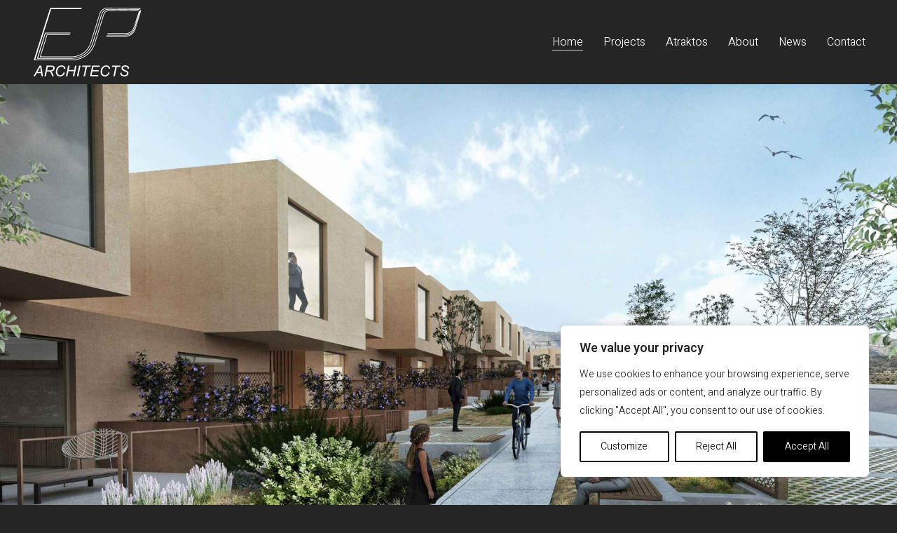

--- FILE ---
content_type: text/html; charset=UTF-8
request_url: https://ep-architects.com/?i=500-501-1
body_size: 23912
content:
<!DOCTYPE html>

<html class="no-js" lang="en">
<head>
    <meta charset="UTF-8">
    <meta name="viewport" content="width=device-width, initial-scale=1.0">

	<title>EP Architects &#8211; Crafting Timeless Spaces</title>
<link rel="preconnect" href="https://fonts.googleapis.com">
<link rel="preconnect" href="https://fonts.gstatic.com" crossorigin>
<link rel="preload" href="https://fonts.gstatic.com/s/heebo/v26/NGS6v5_NC0k9P9H2TbFhsqMA.woff2" as="font" type="font/woff2" crossorigin>
<meta name='robots' content='max-image-preview:large' />
	<style>img:is([sizes="auto" i], [sizes^="auto," i]) { contain-intrinsic-size: 3000px 1500px }</style>
	<link rel='dns-prefetch' href='//fonts.googleapis.com' />
<link rel="alternate" type="application/rss+xml" title="EP Architects &raquo; Feed" href="https://ep-architects.com/feed/" />
<link rel="alternate" type="application/rss+xml" title="EP Architects &raquo; Comments Feed" href="https://ep-architects.com/comments/feed/" />
    <meta property="og:type" content="article">
    <meta property="og:title" content="Home">
    <meta property="og:url" content="https://ep-architects.com/">
    <meta property="og:site_name" content="EP Architects">

	
	        <meta property="og:image" content="https://ep-architects.com/wp-content/uploads/2018/06/landscape4.jpg">
        <link itemprop="image" href="https://ep-architects.com/wp-content/uploads/2018/06/landscape4.jpg">

		            <!--
		  <PageMap>
		    <DataObject type="thumbnail">
		      <Attribute name="src" value="https://ep-architects.com/wp-content/uploads/2018/06/landscape4-150x150.jpg"/>
		      <Attribute name="width" value="150"/>
		      <Attribute name="height" value="150"/>
		    </DataObject>
		  </PageMap>
		-->
		
	<script type="text/javascript">
/* <![CDATA[ */
window._wpemojiSettings = {"baseUrl":"https:\/\/s.w.org\/images\/core\/emoji\/16.0.1\/72x72\/","ext":".png","svgUrl":"https:\/\/s.w.org\/images\/core\/emoji\/16.0.1\/svg\/","svgExt":".svg","source":{"concatemoji":"\/\/ep-architects.com\/wp-includes\/js\/wp-emoji-release.min.js?ver=6.8.3"}};
/*! This file is auto-generated */
!function(s,n){var o,i,e;function c(e){try{var t={supportTests:e,timestamp:(new Date).valueOf()};sessionStorage.setItem(o,JSON.stringify(t))}catch(e){}}function p(e,t,n){e.clearRect(0,0,e.canvas.width,e.canvas.height),e.fillText(t,0,0);var t=new Uint32Array(e.getImageData(0,0,e.canvas.width,e.canvas.height).data),a=(e.clearRect(0,0,e.canvas.width,e.canvas.height),e.fillText(n,0,0),new Uint32Array(e.getImageData(0,0,e.canvas.width,e.canvas.height).data));return t.every(function(e,t){return e===a[t]})}function u(e,t){e.clearRect(0,0,e.canvas.width,e.canvas.height),e.fillText(t,0,0);for(var n=e.getImageData(16,16,1,1),a=0;a<n.data.length;a++)if(0!==n.data[a])return!1;return!0}function f(e,t,n,a){switch(t){case"flag":return n(e,"\ud83c\udff3\ufe0f\u200d\u26a7\ufe0f","\ud83c\udff3\ufe0f\u200b\u26a7\ufe0f")?!1:!n(e,"\ud83c\udde8\ud83c\uddf6","\ud83c\udde8\u200b\ud83c\uddf6")&&!n(e,"\ud83c\udff4\udb40\udc67\udb40\udc62\udb40\udc65\udb40\udc6e\udb40\udc67\udb40\udc7f","\ud83c\udff4\u200b\udb40\udc67\u200b\udb40\udc62\u200b\udb40\udc65\u200b\udb40\udc6e\u200b\udb40\udc67\u200b\udb40\udc7f");case"emoji":return!a(e,"\ud83e\udedf")}return!1}function g(e,t,n,a){var r="undefined"!=typeof WorkerGlobalScope&&self instanceof WorkerGlobalScope?new OffscreenCanvas(300,150):s.createElement("canvas"),o=r.getContext("2d",{willReadFrequently:!0}),i=(o.textBaseline="top",o.font="600 32px Arial",{});return e.forEach(function(e){i[e]=t(o,e,n,a)}),i}function t(e){var t=s.createElement("script");t.src=e,t.defer=!0,s.head.appendChild(t)}"undefined"!=typeof Promise&&(o="wpEmojiSettingsSupports",i=["flag","emoji"],n.supports={everything:!0,everythingExceptFlag:!0},e=new Promise(function(e){s.addEventListener("DOMContentLoaded",e,{once:!0})}),new Promise(function(t){var n=function(){try{var e=JSON.parse(sessionStorage.getItem(o));if("object"==typeof e&&"number"==typeof e.timestamp&&(new Date).valueOf()<e.timestamp+604800&&"object"==typeof e.supportTests)return e.supportTests}catch(e){}return null}();if(!n){if("undefined"!=typeof Worker&&"undefined"!=typeof OffscreenCanvas&&"undefined"!=typeof URL&&URL.createObjectURL&&"undefined"!=typeof Blob)try{var e="postMessage("+g.toString()+"("+[JSON.stringify(i),f.toString(),p.toString(),u.toString()].join(",")+"));",a=new Blob([e],{type:"text/javascript"}),r=new Worker(URL.createObjectURL(a),{name:"wpTestEmojiSupports"});return void(r.onmessage=function(e){c(n=e.data),r.terminate(),t(n)})}catch(e){}c(n=g(i,f,p,u))}t(n)}).then(function(e){for(var t in e)n.supports[t]=e[t],n.supports.everything=n.supports.everything&&n.supports[t],"flag"!==t&&(n.supports.everythingExceptFlag=n.supports.everythingExceptFlag&&n.supports[t]);n.supports.everythingExceptFlag=n.supports.everythingExceptFlag&&!n.supports.flag,n.DOMReady=!1,n.readyCallback=function(){n.DOMReady=!0}}).then(function(){return e}).then(function(){var e;n.supports.everything||(n.readyCallback(),(e=n.source||{}).concatemoji?t(e.concatemoji):e.wpemoji&&e.twemoji&&(t(e.twemoji),t(e.wpemoji)))}))}((window,document),window._wpemojiSettings);
/* ]]> */
</script>
<style id='wp-emoji-styles-inline-css'>

	img.wp-smiley, img.emoji {
		display: inline !important;
		border: none !important;
		box-shadow: none !important;
		height: 1em !important;
		width: 1em !important;
		margin: 0 0.07em !important;
		vertical-align: -0.1em !important;
		background: none !important;
		padding: 0 !important;
	}
</style>
<link rel='stylesheet' id='wp-block-library-css' href='//ep-architects.com/wp-includes/css/dist/block-library/style.min.css?ver=6.8.3' media='all' />
<style id='classic-theme-styles-inline-css'>
/*! This file is auto-generated */
.wp-block-button__link{color:#fff;background-color:#32373c;border-radius:9999px;box-shadow:none;text-decoration:none;padding:calc(.667em + 2px) calc(1.333em + 2px);font-size:1.125em}.wp-block-file__button{background:#32373c;color:#fff;text-decoration:none}
</style>
<style id='global-styles-inline-css'>
:root{--wp--preset--aspect-ratio--square: 1;--wp--preset--aspect-ratio--4-3: 4/3;--wp--preset--aspect-ratio--3-4: 3/4;--wp--preset--aspect-ratio--3-2: 3/2;--wp--preset--aspect-ratio--2-3: 2/3;--wp--preset--aspect-ratio--16-9: 16/9;--wp--preset--aspect-ratio--9-16: 9/16;--wp--preset--color--black: #000000;--wp--preset--color--cyan-bluish-gray: #abb8c3;--wp--preset--color--white: #ffffff;--wp--preset--color--pale-pink: #f78da7;--wp--preset--color--vivid-red: #cf2e2e;--wp--preset--color--luminous-vivid-orange: #ff6900;--wp--preset--color--luminous-vivid-amber: #fcb900;--wp--preset--color--light-green-cyan: #7bdcb5;--wp--preset--color--vivid-green-cyan: #00d084;--wp--preset--color--pale-cyan-blue: #8ed1fc;--wp--preset--color--vivid-cyan-blue: #0693e3;--wp--preset--color--vivid-purple: #9b51e0;--wp--preset--gradient--vivid-cyan-blue-to-vivid-purple: linear-gradient(135deg,rgba(6,147,227,1) 0%,rgb(155,81,224) 100%);--wp--preset--gradient--light-green-cyan-to-vivid-green-cyan: linear-gradient(135deg,rgb(122,220,180) 0%,rgb(0,208,130) 100%);--wp--preset--gradient--luminous-vivid-amber-to-luminous-vivid-orange: linear-gradient(135deg,rgba(252,185,0,1) 0%,rgba(255,105,0,1) 100%);--wp--preset--gradient--luminous-vivid-orange-to-vivid-red: linear-gradient(135deg,rgba(255,105,0,1) 0%,rgb(207,46,46) 100%);--wp--preset--gradient--very-light-gray-to-cyan-bluish-gray: linear-gradient(135deg,rgb(238,238,238) 0%,rgb(169,184,195) 100%);--wp--preset--gradient--cool-to-warm-spectrum: linear-gradient(135deg,rgb(74,234,220) 0%,rgb(151,120,209) 20%,rgb(207,42,186) 40%,rgb(238,44,130) 60%,rgb(251,105,98) 80%,rgb(254,248,76) 100%);--wp--preset--gradient--blush-light-purple: linear-gradient(135deg,rgb(255,206,236) 0%,rgb(152,150,240) 100%);--wp--preset--gradient--blush-bordeaux: linear-gradient(135deg,rgb(254,205,165) 0%,rgb(254,45,45) 50%,rgb(107,0,62) 100%);--wp--preset--gradient--luminous-dusk: linear-gradient(135deg,rgb(255,203,112) 0%,rgb(199,81,192) 50%,rgb(65,88,208) 100%);--wp--preset--gradient--pale-ocean: linear-gradient(135deg,rgb(255,245,203) 0%,rgb(182,227,212) 50%,rgb(51,167,181) 100%);--wp--preset--gradient--electric-grass: linear-gradient(135deg,rgb(202,248,128) 0%,rgb(113,206,126) 100%);--wp--preset--gradient--midnight: linear-gradient(135deg,rgb(2,3,129) 0%,rgb(40,116,252) 100%);--wp--preset--font-size--small: 13px;--wp--preset--font-size--medium: 20px;--wp--preset--font-size--large: 36px;--wp--preset--font-size--x-large: 42px;--wp--preset--spacing--20: 0.44rem;--wp--preset--spacing--30: 0.67rem;--wp--preset--spacing--40: 1rem;--wp--preset--spacing--50: 1.5rem;--wp--preset--spacing--60: 2.25rem;--wp--preset--spacing--70: 3.38rem;--wp--preset--spacing--80: 5.06rem;--wp--preset--shadow--natural: 6px 6px 9px rgba(0, 0, 0, 0.2);--wp--preset--shadow--deep: 12px 12px 50px rgba(0, 0, 0, 0.4);--wp--preset--shadow--sharp: 6px 6px 0px rgba(0, 0, 0, 0.2);--wp--preset--shadow--outlined: 6px 6px 0px -3px rgba(255, 255, 255, 1), 6px 6px rgba(0, 0, 0, 1);--wp--preset--shadow--crisp: 6px 6px 0px rgba(0, 0, 0, 1);}:where(.is-layout-flex){gap: 0.5em;}:where(.is-layout-grid){gap: 0.5em;}body .is-layout-flex{display: flex;}.is-layout-flex{flex-wrap: wrap;align-items: center;}.is-layout-flex > :is(*, div){margin: 0;}body .is-layout-grid{display: grid;}.is-layout-grid > :is(*, div){margin: 0;}:where(.wp-block-columns.is-layout-flex){gap: 2em;}:where(.wp-block-columns.is-layout-grid){gap: 2em;}:where(.wp-block-post-template.is-layout-flex){gap: 1.25em;}:where(.wp-block-post-template.is-layout-grid){gap: 1.25em;}.has-black-color{color: var(--wp--preset--color--black) !important;}.has-cyan-bluish-gray-color{color: var(--wp--preset--color--cyan-bluish-gray) !important;}.has-white-color{color: var(--wp--preset--color--white) !important;}.has-pale-pink-color{color: var(--wp--preset--color--pale-pink) !important;}.has-vivid-red-color{color: var(--wp--preset--color--vivid-red) !important;}.has-luminous-vivid-orange-color{color: var(--wp--preset--color--luminous-vivid-orange) !important;}.has-luminous-vivid-amber-color{color: var(--wp--preset--color--luminous-vivid-amber) !important;}.has-light-green-cyan-color{color: var(--wp--preset--color--light-green-cyan) !important;}.has-vivid-green-cyan-color{color: var(--wp--preset--color--vivid-green-cyan) !important;}.has-pale-cyan-blue-color{color: var(--wp--preset--color--pale-cyan-blue) !important;}.has-vivid-cyan-blue-color{color: var(--wp--preset--color--vivid-cyan-blue) !important;}.has-vivid-purple-color{color: var(--wp--preset--color--vivid-purple) !important;}.has-black-background-color{background-color: var(--wp--preset--color--black) !important;}.has-cyan-bluish-gray-background-color{background-color: var(--wp--preset--color--cyan-bluish-gray) !important;}.has-white-background-color{background-color: var(--wp--preset--color--white) !important;}.has-pale-pink-background-color{background-color: var(--wp--preset--color--pale-pink) !important;}.has-vivid-red-background-color{background-color: var(--wp--preset--color--vivid-red) !important;}.has-luminous-vivid-orange-background-color{background-color: var(--wp--preset--color--luminous-vivid-orange) !important;}.has-luminous-vivid-amber-background-color{background-color: var(--wp--preset--color--luminous-vivid-amber) !important;}.has-light-green-cyan-background-color{background-color: var(--wp--preset--color--light-green-cyan) !important;}.has-vivid-green-cyan-background-color{background-color: var(--wp--preset--color--vivid-green-cyan) !important;}.has-pale-cyan-blue-background-color{background-color: var(--wp--preset--color--pale-cyan-blue) !important;}.has-vivid-cyan-blue-background-color{background-color: var(--wp--preset--color--vivid-cyan-blue) !important;}.has-vivid-purple-background-color{background-color: var(--wp--preset--color--vivid-purple) !important;}.has-black-border-color{border-color: var(--wp--preset--color--black) !important;}.has-cyan-bluish-gray-border-color{border-color: var(--wp--preset--color--cyan-bluish-gray) !important;}.has-white-border-color{border-color: var(--wp--preset--color--white) !important;}.has-pale-pink-border-color{border-color: var(--wp--preset--color--pale-pink) !important;}.has-vivid-red-border-color{border-color: var(--wp--preset--color--vivid-red) !important;}.has-luminous-vivid-orange-border-color{border-color: var(--wp--preset--color--luminous-vivid-orange) !important;}.has-luminous-vivid-amber-border-color{border-color: var(--wp--preset--color--luminous-vivid-amber) !important;}.has-light-green-cyan-border-color{border-color: var(--wp--preset--color--light-green-cyan) !important;}.has-vivid-green-cyan-border-color{border-color: var(--wp--preset--color--vivid-green-cyan) !important;}.has-pale-cyan-blue-border-color{border-color: var(--wp--preset--color--pale-cyan-blue) !important;}.has-vivid-cyan-blue-border-color{border-color: var(--wp--preset--color--vivid-cyan-blue) !important;}.has-vivid-purple-border-color{border-color: var(--wp--preset--color--vivid-purple) !important;}.has-vivid-cyan-blue-to-vivid-purple-gradient-background{background: var(--wp--preset--gradient--vivid-cyan-blue-to-vivid-purple) !important;}.has-light-green-cyan-to-vivid-green-cyan-gradient-background{background: var(--wp--preset--gradient--light-green-cyan-to-vivid-green-cyan) !important;}.has-luminous-vivid-amber-to-luminous-vivid-orange-gradient-background{background: var(--wp--preset--gradient--luminous-vivid-amber-to-luminous-vivid-orange) !important;}.has-luminous-vivid-orange-to-vivid-red-gradient-background{background: var(--wp--preset--gradient--luminous-vivid-orange-to-vivid-red) !important;}.has-very-light-gray-to-cyan-bluish-gray-gradient-background{background: var(--wp--preset--gradient--very-light-gray-to-cyan-bluish-gray) !important;}.has-cool-to-warm-spectrum-gradient-background{background: var(--wp--preset--gradient--cool-to-warm-spectrum) !important;}.has-blush-light-purple-gradient-background{background: var(--wp--preset--gradient--blush-light-purple) !important;}.has-blush-bordeaux-gradient-background{background: var(--wp--preset--gradient--blush-bordeaux) !important;}.has-luminous-dusk-gradient-background{background: var(--wp--preset--gradient--luminous-dusk) !important;}.has-pale-ocean-gradient-background{background: var(--wp--preset--gradient--pale-ocean) !important;}.has-electric-grass-gradient-background{background: var(--wp--preset--gradient--electric-grass) !important;}.has-midnight-gradient-background{background: var(--wp--preset--gradient--midnight) !important;}.has-small-font-size{font-size: var(--wp--preset--font-size--small) !important;}.has-medium-font-size{font-size: var(--wp--preset--font-size--medium) !important;}.has-large-font-size{font-size: var(--wp--preset--font-size--large) !important;}.has-x-large-font-size{font-size: var(--wp--preset--font-size--x-large) !important;}
:where(.wp-block-post-template.is-layout-flex){gap: 1.25em;}:where(.wp-block-post-template.is-layout-grid){gap: 1.25em;}
:where(.wp-block-columns.is-layout-flex){gap: 2em;}:where(.wp-block-columns.is-layout-grid){gap: 2em;}
:root :where(.wp-block-pullquote){font-size: 1.5em;line-height: 1.6;}
</style>
<link rel='stylesheet' id='js_composer_front-css' href='//ep-architects.com/wp-content/plugins/js_composer/assets/css/js_composer.min.css?ver=7.4' media='all' />
<link rel='stylesheet' id='kalium-bootstrap-css-css' href='//ep-architects.com/wp-content/themes/kalium/assets/css/bootstrap.min.css?ver=3.14.1.001' media='all' />
<link rel='stylesheet' id='kalium-theme-base-css-css' href='//ep-architects.com/wp-content/themes/kalium/assets/css/base.min.css?ver=3.14.1.001' media='all' />
<link rel='stylesheet' id='kalium-theme-style-new-css-css' href='//ep-architects.com/wp-content/themes/kalium/assets/css/new/style.min.css?ver=3.14.1.001' media='all' />
<link rel='stylesheet' id='kalium-theme-other-css-css' href='//ep-architects.com/wp-content/themes/kalium/assets/css/other.min.css?ver=3.14.1.001' media='all' />
<link rel='stylesheet' id='kalium-theme-portfolio-css-css' href='//ep-architects.com/wp-content/themes/kalium/assets/css/portfolio.min.css?ver=3.14.1.001' media='all' />
<link rel='stylesheet' id='kalium-css-loaders-css' href='//ep-architects.com/wp-content/themes/kalium/assets/admin/css/css-loaders.css?ver=3.14.1.001' media='all' />
<link rel='stylesheet' id='kalium-style-css-css' href='//ep-architects.com/wp-content/themes/kalium/style.css?ver=3.14.1.001' media='all' />
<link rel='stylesheet' id='custom-skin-css' href='//ep-architects.com/wp-content/themes/kalium-child-architecture/custom-skin.css?ver=49800e4f1457284c2a9fcc5a32542775' media='all' />
<link rel='stylesheet' id='kalium-child-css' href='//ep-architects.com/wp-content/themes/kalium-child-architecture/style.css?ver=6.8.3' media='all' />
<link rel='stylesheet' id='typolab-heebo-font-1-css' href='//fonts.googleapis.com/css2?family=Heebo%3Awght%40300%3B600&#038;display=swap&#038;ver=3.14.1' media='all' />
    <script type="text/javascript">
		var ajaxurl = ajaxurl || 'https://ep-architects.com/wp-admin/admin-ajax.php';
		    </script>
	
<style data-font-appearance-settings>p, .section-title p {
	font-size: 16px;
	line-height: 24px;
}
@media screen and (max-width: 992px) {
p, .section-title p {
	text-transform: uppercase;
}
}</style>
<style data-base-selectors>h1, .h1, .section-title h1, h2, .h2, .single-post .post-comments--section-title h2, .section-title h2, h3, .h3, .section-title h3, h4, .h4, .section-title h4, h5, .h5, h6, .h6{font-family:"Heebo";font-style:normal;font-weight:600}</style>
<style data-custom-selectors>h1, .h1, .page-heading h1, h2, .h2, .page-heading h2, h3, .h3, .page-heading h3, h4, .h4, .page-heading h4, h5, .h5, .page-heading h5, h6, .h6, .page-heading h6{font-family:"Heebo";font-style:normal;font-weight:600}body, p{font-family:"Heebo";font-style:normal;font-weight:300;font-size:18px}.section-title p{font-family:"Heebo";font-style:normal;font-weight:300;font-size:18px}.main-header.menu-type-full-bg-menu .full-screen-menu nav ul li a, .main-header.menu-type-full-bg-menu .full-screen-menu nav div.menu>ul ul li a, .main-header.menu-type-full-bg-menu .full-screen-menu .search-form label, .main-header.menu-type-full-bg-menu .full-screen-menu.menu-skin-light .search-form .search-field{font-family:"Heebo";font-style:normal;font-weight:300;font-size:48px}.main-header.menu-type-full-bg-menu .full-screen-menu nav ul.menu ul li a, .main-header.menu-type-full-bg-menu .full-screen-menu nav div.menu>ul ul ul li a, .main-header.menu-type-full-bg-menu .full-screen-menu nav ul.menu ul ul li a, .main-header.menu-type-full-bg-menu .full-screen-menu nav div.menu>ul ul ul ul li a, .main-header.menu-type-full-bg-menu .full-screen-menu nav ul.menu ul ul ul li a{font-family:"Heebo";font-style:normal;font-weight:300;font-size:32px}.contact-form .button, .form-submit .button{font-family:"Heebo";font-style:normal;font-weight:300;font-size:24px}.single-portfolio-holder .details .services h3{font-family:"Heebo";font-style:normal;font-weight:300}.labeled-input-row label, .labeled-textarea-row label{font-family:"Heebo";font-style:normal;font-weight:300}.section-title h1, .page-title-size h1, .section-title h2, .page-title-size h2{font-family:"Heebo";font-style:normal;font-weight:300;font-size:48px}@media screen and (max-width:768px){.section-title h1, .page-title-size h1, .section-title h2, .page-title-size h2{font-size:32px}}.blog .page-heading--title{font-family:"Heebo";font-style:normal;font-weight:300;font-size:48px}@media screen and (max-width:768px){.blog .page-heading--title{font-size:32px}}.single-post .post .entry-header .post-title{font-family:"Heebo";font-style:normal;font-weight:300;font-size:48px}@media screen and (max-width:768px){.single-post .post .entry-header .post-title{font-size:32px}}.single-portfolio-holder .title h1{font-family:"Heebo";font-style:normal;font-weight:300;font-size:48px}@media screen and (max-width:768px){.single-portfolio-holder .title h1{font-size:32px}}.single-portfolio-holder.portfolio-type-5 .portfolio-description-container .portfolio-description-showinfo h3{font-family:"Heebo";font-style:normal;font-weight:300;font-size:48px}.single-post .post .post-meta, .blog-posts .post-item .post-details .post-meta{font-family:"Heebo";font-style:normal;font-weight:300;font-size:16px}.product-filter ul li a{font-family:"Heebo";font-style:normal;font-weight:300;font-size:18px}.post-navigation a i, .post-navigation a strong{font-family:"Heebo";font-style:normal;font-weight:300;font-size:24px}@media screen and (max-width:768px){.post-navigation a i, .post-navigation a strong{font-size:16px}}.single-post .post-comments--section-title h2{font-family:"Heebo";font-style:normal;font-weight:300}.mobile-menu-wrapper .mobile-menu-container div.menu>ul>li>a, .mobile-menu-wrapper .mobile-menu-container ul.menu>li>a, .mobile-menu-wrapper .mobile-menu-container .cart-icon-link-mobile-container a, .mobile-menu-wrapper .mobile-menu-container .search-form input, .mobile-menu-wrapper .mobile-menu-container div.menu>ul>li ul>li>a, .mobile-menu-wrapper .mobile-menu-container ul.menu>li ul>li>a{font-family:"Heebo";font-style:normal;font-weight:300;font-size:24px}@media screen and (max-width:768px){.mobile-menu-wrapper .mobile-menu-container div.menu>ul>li>a, .mobile-menu-wrapper .mobile-menu-container ul.menu>li>a, .mobile-menu-wrapper .mobile-menu-container .cart-icon-link-mobile-container a, .mobile-menu-wrapper .mobile-menu-container .search-form input, .mobile-menu-wrapper .mobile-menu-container div.menu>ul>li ul>li>a, .mobile-menu-wrapper .mobile-menu-container ul.menu>li ul>li>a{font-size:32px}}h2{font-family:"Heebo";font-style:normal;font-weight:300}@media screen and (max-width:768px){h2{font-size:24px}}.blog-posts .post-item .post-details .post-title{font-family:"Heebo";font-style:normal;font-weight:300}@media screen and (max-width:768px){.blog-posts .post-item .post-details .post-title{font-size:22px}}.show-more .reveal-button a{font-family:"Heebo";font-style:normal;font-weight:300;font-size:26px}.project-link-1{font-family:"Heebo";font-style:normal;font-weight:300;font-size:18px}.contact-form-privacy-policy label{font-family:"Heebo";font-style:normal;font-weight:300}.sidebar-menu-wrapper .sidebar-menu-container .sidebar-main-menu div.menu>ul>li>a, .sidebar-menu-wrapper .sidebar-menu-container .sidebar-main-menu ul.menu>li>a{font-family:"Heebo";font-style:normal;font-weight:300;font-size:24px}.sidebar-menu-widgets .widgettitle{font-family:"Heebo";font-style:normal;font-weight:300;font-size:24px}.site-footer .footer-bottom-content a, .site-footer .footer-bottom-content p{font-family:"Heebo";font-style:normal;font-weight:300;font-size:18px}h1, .h1, .section-title h1, h2, .h2, .single-post .post-comments--section-title h2, .section-title h2, h3, .h3, .section-title h3, h4, .h4, .section-title h4, h5, .h5, h6, .h6, h2{font-family:"Heebo";font-style:normal;font-weight:600}</style><script type="text/javascript" id="cookie-law-info-js-extra">
/* <![CDATA[ */
var _ckyConfig = {"_ipData":[],"_assetsURL":"https:\/\/ep-architects.com\/wp-content\/plugins\/cookie-law-info\/lite\/frontend\/images\/","_publicURL":"https:\/\/ep-architects.com","_expiry":"365","_categories":[{"name":"Necessary","slug":"necessary","isNecessary":true,"ccpaDoNotSell":true,"cookies":[],"active":true,"defaultConsent":{"gdpr":true,"ccpa":true}},{"name":"Functional","slug":"functional","isNecessary":false,"ccpaDoNotSell":true,"cookies":[],"active":true,"defaultConsent":{"gdpr":false,"ccpa":false}},{"name":"Analytics","slug":"analytics","isNecessary":false,"ccpaDoNotSell":true,"cookies":[],"active":true,"defaultConsent":{"gdpr":false,"ccpa":false}},{"name":"Performance","slug":"performance","isNecessary":false,"ccpaDoNotSell":true,"cookies":[],"active":true,"defaultConsent":{"gdpr":false,"ccpa":false}},{"name":"Advertisement","slug":"advertisement","isNecessary":false,"ccpaDoNotSell":true,"cookies":[],"active":true,"defaultConsent":{"gdpr":false,"ccpa":false}}],"_activeLaw":"gdpr","_rootDomain":"","_block":"1","_showBanner":"1","_bannerConfig":{"settings":{"type":"box","preferenceCenterType":"popup","position":"bottom-right","applicableLaw":"gdpr"},"behaviours":{"reloadBannerOnAccept":false,"loadAnalyticsByDefault":false,"animations":{"onLoad":"animate","onHide":"sticky"}},"config":{"revisitConsent":{"status":false,"tag":"revisit-consent","position":"bottom-left","meta":{"url":"#"},"styles":{"background-color":"#0056A7"},"elements":{"title":{"type":"text","tag":"revisit-consent-title","status":true,"styles":{"color":"#0056a7"}}}},"preferenceCenter":{"toggle":{"status":true,"tag":"detail-category-toggle","type":"toggle","states":{"active":{"styles":{"background-color":"#1863DC"}},"inactive":{"styles":{"background-color":"#D0D5D2"}}}}},"categoryPreview":{"status":false,"toggle":{"status":true,"tag":"detail-category-preview-toggle","type":"toggle","states":{"active":{"styles":{"background-color":"#1863DC"}},"inactive":{"styles":{"background-color":"#D0D5D2"}}}}},"videoPlaceholder":{"status":true,"styles":{"background-color":"#000000","border-color":"#000000","color":"#ffffff"}},"readMore":{"status":false,"tag":"readmore-button","type":"link","meta":{"noFollow":true,"newTab":true},"styles":{"color":"#000","background-color":"transparent","border-color":"transparent"}},"showMore":{"status":true,"tag":"show-desc-button","type":"button","styles":{"color":"#1863DC"}},"showLess":{"status":true,"tag":"hide-desc-button","type":"button","styles":{"color":"#1863DC"}},"alwaysActive":{"status":true,"tag":"always-active","styles":{"color":"#008000"}},"manualLinks":{"status":true,"tag":"manual-links","type":"link","styles":{"color":"#1863DC"}},"auditTable":{"status":true},"optOption":{"status":true,"toggle":{"status":true,"tag":"optout-option-toggle","type":"toggle","states":{"active":{"styles":{"background-color":"#1863dc"}},"inactive":{"styles":{"background-color":"#FFFFFF"}}}}}}},"_version":"3.3.6","_logConsent":"1","_tags":[{"tag":"accept-button","styles":{"color":"#FFFFFF","background-color":"#000","border-color":"#000"}},{"tag":"reject-button","styles":{"color":"#000","background-color":"transparent","border-color":"#000"}},{"tag":"settings-button","styles":{"color":"#000","background-color":"transparent","border-color":"#000"}},{"tag":"readmore-button","styles":{"color":"#000","background-color":"transparent","border-color":"transparent"}},{"tag":"donotsell-button","styles":{"color":"#1863DC","background-color":"transparent","border-color":"transparent"}},{"tag":"show-desc-button","styles":{"color":"#1863DC"}},{"tag":"hide-desc-button","styles":{"color":"#1863DC"}},{"tag":"cky-always-active","styles":[]},{"tag":"cky-link","styles":[]},{"tag":"accept-button","styles":{"color":"#FFFFFF","background-color":"#000","border-color":"#000"}},{"tag":"revisit-consent","styles":{"background-color":"#0056A7"}}],"_shortCodes":[{"key":"cky_readmore","content":"<a href=\"#\" class=\"cky-policy\" aria-label=\"Cookie Policy\" target=\"_blank\" rel=\"noopener\" data-cky-tag=\"readmore-button\">Cookie Policy<\/a>","tag":"readmore-button","status":false,"attributes":{"rel":"nofollow","target":"_blank"}},{"key":"cky_show_desc","content":"<button class=\"cky-show-desc-btn\" data-cky-tag=\"show-desc-button\" aria-label=\"Show more\">Show more<\/button>","tag":"show-desc-button","status":true,"attributes":[]},{"key":"cky_hide_desc","content":"<button class=\"cky-show-desc-btn\" data-cky-tag=\"hide-desc-button\" aria-label=\"Show less\">Show less<\/button>","tag":"hide-desc-button","status":true,"attributes":[]},{"key":"cky_optout_show_desc","content":"[cky_optout_show_desc]","tag":"optout-show-desc-button","status":true,"attributes":[]},{"key":"cky_optout_hide_desc","content":"[cky_optout_hide_desc]","tag":"optout-hide-desc-button","status":true,"attributes":[]},{"key":"cky_category_toggle_label","content":"[cky_{{status}}_category_label] [cky_preference_{{category_slug}}_title]","tag":"","status":true,"attributes":[]},{"key":"cky_enable_category_label","content":"Enable","tag":"","status":true,"attributes":[]},{"key":"cky_disable_category_label","content":"Disable","tag":"","status":true,"attributes":[]},{"key":"cky_video_placeholder","content":"<div class=\"video-placeholder-normal\" data-cky-tag=\"video-placeholder\" id=\"[UNIQUEID]\"><p class=\"video-placeholder-text-normal\" data-cky-tag=\"placeholder-title\">Please accept cookies to access this content<\/p><\/div>","tag":"","status":true,"attributes":[]},{"key":"cky_enable_optout_label","content":"Enable","tag":"","status":true,"attributes":[]},{"key":"cky_disable_optout_label","content":"Disable","tag":"","status":true,"attributes":[]},{"key":"cky_optout_toggle_label","content":"[cky_{{status}}_optout_label] [cky_optout_option_title]","tag":"","status":true,"attributes":[]},{"key":"cky_optout_option_title","content":"Do Not Sell or Share My Personal Information","tag":"","status":true,"attributes":[]},{"key":"cky_optout_close_label","content":"Close","tag":"","status":true,"attributes":[]},{"key":"cky_preference_close_label","content":"Close","tag":"","status":true,"attributes":[]}],"_rtl":"","_language":"en","_providersToBlock":[]};
var _ckyStyles = {"css":".cky-overlay{background: #000000; opacity: 0.4; position: fixed; top: 0; left: 0; width: 100%; height: 100%; z-index: 99999999;}.cky-hide{display: none;}.cky-btn-revisit-wrapper{display: flex; align-items: center; justify-content: center; background: #0056a7; width: 45px; height: 45px; border-radius: 50%; position: fixed; z-index: 999999; cursor: pointer;}.cky-revisit-bottom-left{bottom: 15px; left: 15px;}.cky-revisit-bottom-right{bottom: 15px; right: 15px;}.cky-btn-revisit-wrapper .cky-btn-revisit{display: flex; align-items: center; justify-content: center; background: none; border: none; cursor: pointer; position: relative; margin: 0; padding: 0;}.cky-btn-revisit-wrapper .cky-btn-revisit img{max-width: fit-content; margin: 0; height: 30px; width: 30px;}.cky-revisit-bottom-left:hover::before{content: attr(data-tooltip); position: absolute; background: #4e4b66; color: #ffffff; left: calc(100% + 7px); font-size: 12px; line-height: 16px; width: max-content; padding: 4px 8px; border-radius: 4px;}.cky-revisit-bottom-left:hover::after{position: absolute; content: \"\"; border: 5px solid transparent; left: calc(100% + 2px); border-left-width: 0; border-right-color: #4e4b66;}.cky-revisit-bottom-right:hover::before{content: attr(data-tooltip); position: absolute; background: #4e4b66; color: #ffffff; right: calc(100% + 7px); font-size: 12px; line-height: 16px; width: max-content; padding: 4px 8px; border-radius: 4px;}.cky-revisit-bottom-right:hover::after{position: absolute; content: \"\"; border: 5px solid transparent; right: calc(100% + 2px); border-right-width: 0; border-left-color: #4e4b66;}.cky-revisit-hide{display: none;}.cky-consent-container{position: fixed; width: 440px; box-sizing: border-box; z-index: 9999999; border-radius: 6px;}.cky-consent-container .cky-consent-bar{background: #ffffff; border: 1px solid; padding: 20px 26px; box-shadow: 0 -1px 10px 0 #acabab4d; border-radius: 6px;}.cky-box-bottom-left{bottom: 40px; left: 40px;}.cky-box-bottom-right{bottom: 40px; right: 40px;}.cky-box-top-left{top: 40px; left: 40px;}.cky-box-top-right{top: 40px; right: 40px;}.cky-custom-brand-logo-wrapper .cky-custom-brand-logo{width: 100px; height: auto; margin: 0 0 12px 0;}.cky-notice .cky-title{color: #212121; font-weight: 700; font-size: 18px; line-height: 24px; margin: 0 0 12px 0;}.cky-notice-des *,.cky-preference-content-wrapper *,.cky-accordion-header-des *,.cky-gpc-wrapper .cky-gpc-desc *{font-size: 14px;}.cky-notice-des{color: #212121; font-size: 14px; line-height: 24px; font-weight: 400;}.cky-notice-des img{height: 25px; width: 25px;}.cky-consent-bar .cky-notice-des p,.cky-gpc-wrapper .cky-gpc-desc p,.cky-preference-body-wrapper .cky-preference-content-wrapper p,.cky-accordion-header-wrapper .cky-accordion-header-des p,.cky-cookie-des-table li div:last-child p{color: inherit; margin-top: 0; overflow-wrap: break-word;}.cky-notice-des P:last-child,.cky-preference-content-wrapper p:last-child,.cky-cookie-des-table li div:last-child p:last-child,.cky-gpc-wrapper .cky-gpc-desc p:last-child{margin-bottom: 0;}.cky-notice-des a.cky-policy,.cky-notice-des button.cky-policy{font-size: 14px; color: #1863dc; white-space: nowrap; cursor: pointer; background: transparent; border: 1px solid; text-decoration: underline;}.cky-notice-des button.cky-policy{padding: 0;}.cky-notice-des a.cky-policy:focus-visible,.cky-notice-des button.cky-policy:focus-visible,.cky-preference-content-wrapper .cky-show-desc-btn:focus-visible,.cky-accordion-header .cky-accordion-btn:focus-visible,.cky-preference-header .cky-btn-close:focus-visible,.cky-switch input[type=\"checkbox\"]:focus-visible,.cky-footer-wrapper a:focus-visible,.cky-btn:focus-visible{outline: 2px solid #1863dc; outline-offset: 2px;}.cky-btn:focus:not(:focus-visible),.cky-accordion-header .cky-accordion-btn:focus:not(:focus-visible),.cky-preference-content-wrapper .cky-show-desc-btn:focus:not(:focus-visible),.cky-btn-revisit-wrapper .cky-btn-revisit:focus:not(:focus-visible),.cky-preference-header .cky-btn-close:focus:not(:focus-visible),.cky-consent-bar .cky-banner-btn-close:focus:not(:focus-visible){outline: 0;}button.cky-show-desc-btn:not(:hover):not(:active){color: #1863dc; background: transparent;}button.cky-accordion-btn:not(:hover):not(:active),button.cky-banner-btn-close:not(:hover):not(:active),button.cky-btn-revisit:not(:hover):not(:active),button.cky-btn-close:not(:hover):not(:active){background: transparent;}.cky-consent-bar button:hover,.cky-modal.cky-modal-open button:hover,.cky-consent-bar button:focus,.cky-modal.cky-modal-open button:focus{text-decoration: none;}.cky-notice-btn-wrapper{display: flex; justify-content: flex-start; align-items: center; flex-wrap: wrap; margin-top: 16px;}.cky-notice-btn-wrapper .cky-btn{text-shadow: none; box-shadow: none;}.cky-btn{flex: auto; max-width: 100%; font-size: 14px; font-family: inherit; line-height: 24px; padding: 8px; font-weight: 500; margin: 0 8px 0 0; border-radius: 2px; cursor: pointer; text-align: center; text-transform: none; min-height: 0;}.cky-btn:hover{opacity: 0.8;}.cky-btn-customize{color: #1863dc; background: transparent; border: 2px solid #1863dc;}.cky-btn-reject{color: #1863dc; background: transparent; border: 2px solid #1863dc;}.cky-btn-accept{background: #1863dc; color: #ffffff; border: 2px solid #1863dc;}.cky-btn:last-child{margin-right: 0;}@media (max-width: 576px){.cky-box-bottom-left{bottom: 0; left: 0;}.cky-box-bottom-right{bottom: 0; right: 0;}.cky-box-top-left{top: 0; left: 0;}.cky-box-top-right{top: 0; right: 0;}}@media (max-width: 440px){.cky-box-bottom-left, .cky-box-bottom-right, .cky-box-top-left, .cky-box-top-right{width: 100%; max-width: 100%;}.cky-consent-container .cky-consent-bar{padding: 20px 0;}.cky-custom-brand-logo-wrapper, .cky-notice .cky-title, .cky-notice-des, .cky-notice-btn-wrapper{padding: 0 24px;}.cky-notice-des{max-height: 40vh; overflow-y: scroll;}.cky-notice-btn-wrapper{flex-direction: column; margin-top: 0;}.cky-btn{width: 100%; margin: 10px 0 0 0;}.cky-notice-btn-wrapper .cky-btn-customize{order: 2;}.cky-notice-btn-wrapper .cky-btn-reject{order: 3;}.cky-notice-btn-wrapper .cky-btn-accept{order: 1; margin-top: 16px;}}@media (max-width: 352px){.cky-notice .cky-title{font-size: 16px;}.cky-notice-des *{font-size: 12px;}.cky-notice-des, .cky-btn{font-size: 12px;}}.cky-modal.cky-modal-open{display: flex; visibility: visible; -webkit-transform: translate(-50%, -50%); -moz-transform: translate(-50%, -50%); -ms-transform: translate(-50%, -50%); -o-transform: translate(-50%, -50%); transform: translate(-50%, -50%); top: 50%; left: 50%; transition: all 1s ease;}.cky-modal{box-shadow: 0 32px 68px rgba(0, 0, 0, 0.3); margin: 0 auto; position: fixed; max-width: 100%; background: #ffffff; top: 50%; box-sizing: border-box; border-radius: 6px; z-index: 999999999; color: #212121; -webkit-transform: translate(-50%, 100%); -moz-transform: translate(-50%, 100%); -ms-transform: translate(-50%, 100%); -o-transform: translate(-50%, 100%); transform: translate(-50%, 100%); visibility: hidden; transition: all 0s ease;}.cky-preference-center{max-height: 79vh; overflow: hidden; width: 845px; overflow: hidden; flex: 1 1 0; display: flex; flex-direction: column; border-radius: 6px;}.cky-preference-header{display: flex; align-items: center; justify-content: space-between; padding: 22px 24px; border-bottom: 1px solid;}.cky-preference-header .cky-preference-title{font-size: 18px; font-weight: 700; line-height: 24px;}.cky-preference-header .cky-btn-close{margin: 0; cursor: pointer; vertical-align: middle; padding: 0; background: none; border: none; width: auto; height: auto; min-height: 0; line-height: 0; text-shadow: none; box-shadow: none;}.cky-preference-header .cky-btn-close img{margin: 0; height: 10px; width: 10px;}.cky-preference-body-wrapper{padding: 0 24px; flex: 1; overflow: auto; box-sizing: border-box;}.cky-preference-content-wrapper,.cky-gpc-wrapper .cky-gpc-desc{font-size: 14px; line-height: 24px; font-weight: 400; padding: 12px 0;}.cky-preference-content-wrapper{border-bottom: 1px solid;}.cky-preference-content-wrapper img{height: 25px; width: 25px;}.cky-preference-content-wrapper .cky-show-desc-btn{font-size: 14px; font-family: inherit; color: #1863dc; text-decoration: none; line-height: 24px; padding: 0; margin: 0; white-space: nowrap; cursor: pointer; background: transparent; border-color: transparent; text-transform: none; min-height: 0; text-shadow: none; box-shadow: none;}.cky-accordion-wrapper{margin-bottom: 10px;}.cky-accordion{border-bottom: 1px solid;}.cky-accordion:last-child{border-bottom: none;}.cky-accordion .cky-accordion-item{display: flex; margin-top: 10px;}.cky-accordion .cky-accordion-body{display: none;}.cky-accordion.cky-accordion-active .cky-accordion-body{display: block; padding: 0 22px; margin-bottom: 16px;}.cky-accordion-header-wrapper{cursor: pointer; width: 100%;}.cky-accordion-item .cky-accordion-header{display: flex; justify-content: space-between; align-items: center;}.cky-accordion-header .cky-accordion-btn{font-size: 16px; font-family: inherit; color: #212121; line-height: 24px; background: none; border: none; font-weight: 700; padding: 0; margin: 0; cursor: pointer; text-transform: none; min-height: 0; text-shadow: none; box-shadow: none;}.cky-accordion-header .cky-always-active{color: #008000; font-weight: 600; line-height: 24px; font-size: 14px;}.cky-accordion-header-des{font-size: 14px; line-height: 24px; margin: 10px 0 16px 0;}.cky-accordion-chevron{margin-right: 22px; position: relative; cursor: pointer;}.cky-accordion-chevron-hide{display: none;}.cky-accordion .cky-accordion-chevron i::before{content: \"\"; position: absolute; border-right: 1.4px solid; border-bottom: 1.4px solid; border-color: inherit; height: 6px; width: 6px; -webkit-transform: rotate(-45deg); -moz-transform: rotate(-45deg); -ms-transform: rotate(-45deg); -o-transform: rotate(-45deg); transform: rotate(-45deg); transition: all 0.2s ease-in-out; top: 8px;}.cky-accordion.cky-accordion-active .cky-accordion-chevron i::before{-webkit-transform: rotate(45deg); -moz-transform: rotate(45deg); -ms-transform: rotate(45deg); -o-transform: rotate(45deg); transform: rotate(45deg);}.cky-audit-table{background: #f4f4f4; border-radius: 6px;}.cky-audit-table .cky-empty-cookies-text{color: inherit; font-size: 12px; line-height: 24px; margin: 0; padding: 10px;}.cky-audit-table .cky-cookie-des-table{font-size: 12px; line-height: 24px; font-weight: normal; padding: 15px 10px; border-bottom: 1px solid; border-bottom-color: inherit; margin: 0;}.cky-audit-table .cky-cookie-des-table:last-child{border-bottom: none;}.cky-audit-table .cky-cookie-des-table li{list-style-type: none; display: flex; padding: 3px 0;}.cky-audit-table .cky-cookie-des-table li:first-child{padding-top: 0;}.cky-cookie-des-table li div:first-child{width: 100px; font-weight: 600; word-break: break-word; word-wrap: break-word;}.cky-cookie-des-table li div:last-child{flex: 1; word-break: break-word; word-wrap: break-word; margin-left: 8px;}.cky-footer-shadow{display: block; width: 100%; height: 40px; background: linear-gradient(180deg, rgba(255, 255, 255, 0) 0%, #ffffff 100%); position: absolute; bottom: calc(100% - 1px);}.cky-footer-wrapper{position: relative;}.cky-prefrence-btn-wrapper{display: flex; flex-wrap: wrap; align-items: center; justify-content: center; padding: 22px 24px; border-top: 1px solid;}.cky-prefrence-btn-wrapper .cky-btn{flex: auto; max-width: 100%; text-shadow: none; box-shadow: none;}.cky-btn-preferences{color: #1863dc; background: transparent; border: 2px solid #1863dc;}.cky-preference-header,.cky-preference-body-wrapper,.cky-preference-content-wrapper,.cky-accordion-wrapper,.cky-accordion,.cky-accordion-wrapper,.cky-footer-wrapper,.cky-prefrence-btn-wrapper{border-color: inherit;}@media (max-width: 845px){.cky-modal{max-width: calc(100% - 16px);}}@media (max-width: 576px){.cky-modal{max-width: 100%;}.cky-preference-center{max-height: 100vh;}.cky-prefrence-btn-wrapper{flex-direction: column;}.cky-accordion.cky-accordion-active .cky-accordion-body{padding-right: 0;}.cky-prefrence-btn-wrapper .cky-btn{width: 100%; margin: 10px 0 0 0;}.cky-prefrence-btn-wrapper .cky-btn-reject{order: 3;}.cky-prefrence-btn-wrapper .cky-btn-accept{order: 1; margin-top: 0;}.cky-prefrence-btn-wrapper .cky-btn-preferences{order: 2;}}@media (max-width: 425px){.cky-accordion-chevron{margin-right: 15px;}.cky-notice-btn-wrapper{margin-top: 0;}.cky-accordion.cky-accordion-active .cky-accordion-body{padding: 0 15px;}}@media (max-width: 352px){.cky-preference-header .cky-preference-title{font-size: 16px;}.cky-preference-header{padding: 16px 24px;}.cky-preference-content-wrapper *, .cky-accordion-header-des *{font-size: 12px;}.cky-preference-content-wrapper, .cky-preference-content-wrapper .cky-show-more, .cky-accordion-header .cky-always-active, .cky-accordion-header-des, .cky-preference-content-wrapper .cky-show-desc-btn, .cky-notice-des a.cky-policy{font-size: 12px;}.cky-accordion-header .cky-accordion-btn{font-size: 14px;}}.cky-switch{display: flex;}.cky-switch input[type=\"checkbox\"]{position: relative; width: 44px; height: 24px; margin: 0; background: #d0d5d2; -webkit-appearance: none; border-radius: 50px; cursor: pointer; outline: 0; border: none; top: 0;}.cky-switch input[type=\"checkbox\"]:checked{background: #1863dc;}.cky-switch input[type=\"checkbox\"]:before{position: absolute; content: \"\"; height: 20px; width: 20px; left: 2px; bottom: 2px; border-radius: 50%; background-color: white; -webkit-transition: 0.4s; transition: 0.4s; margin: 0;}.cky-switch input[type=\"checkbox\"]:after{display: none;}.cky-switch input[type=\"checkbox\"]:checked:before{-webkit-transform: translateX(20px); -ms-transform: translateX(20px); transform: translateX(20px);}@media (max-width: 425px){.cky-switch input[type=\"checkbox\"]{width: 38px; height: 21px;}.cky-switch input[type=\"checkbox\"]:before{height: 17px; width: 17px;}.cky-switch input[type=\"checkbox\"]:checked:before{-webkit-transform: translateX(17px); -ms-transform: translateX(17px); transform: translateX(17px);}}.cky-consent-bar .cky-banner-btn-close{position: absolute; right: 9px; top: 5px; background: none; border: none; cursor: pointer; padding: 0; margin: 0; min-height: 0; line-height: 0; height: auto; width: auto; text-shadow: none; box-shadow: none;}.cky-consent-bar .cky-banner-btn-close img{height: 9px; width: 9px; margin: 0;}.cky-notice-group{font-size: 14px; line-height: 24px; font-weight: 400; color: #212121;}.cky-notice-btn-wrapper .cky-btn-do-not-sell{font-size: 14px; line-height: 24px; padding: 6px 0; margin: 0; font-weight: 500; background: none; border-radius: 2px; border: none; cursor: pointer; text-align: left; color: #1863dc; background: transparent; border-color: transparent; box-shadow: none; text-shadow: none;}.cky-consent-bar .cky-banner-btn-close:focus-visible,.cky-notice-btn-wrapper .cky-btn-do-not-sell:focus-visible,.cky-opt-out-btn-wrapper .cky-btn:focus-visible,.cky-opt-out-checkbox-wrapper input[type=\"checkbox\"].cky-opt-out-checkbox:focus-visible{outline: 2px solid #1863dc; outline-offset: 2px;}@media (max-width: 440px){.cky-consent-container{width: 100%;}}@media (max-width: 352px){.cky-notice-des a.cky-policy, .cky-notice-btn-wrapper .cky-btn-do-not-sell{font-size: 12px;}}.cky-opt-out-wrapper{padding: 12px 0;}.cky-opt-out-wrapper .cky-opt-out-checkbox-wrapper{display: flex; align-items: center;}.cky-opt-out-checkbox-wrapper .cky-opt-out-checkbox-label{font-size: 16px; font-weight: 700; line-height: 24px; margin: 0 0 0 12px; cursor: pointer;}.cky-opt-out-checkbox-wrapper input[type=\"checkbox\"].cky-opt-out-checkbox{background-color: #ffffff; border: 1px solid black; width: 20px; height: 18.5px; margin: 0; -webkit-appearance: none; position: relative; display: flex; align-items: center; justify-content: center; border-radius: 2px; cursor: pointer;}.cky-opt-out-checkbox-wrapper input[type=\"checkbox\"].cky-opt-out-checkbox:checked{background-color: #1863dc; border: none;}.cky-opt-out-checkbox-wrapper input[type=\"checkbox\"].cky-opt-out-checkbox:checked::after{left: 6px; bottom: 4px; width: 7px; height: 13px; border: solid #ffffff; border-width: 0 3px 3px 0; border-radius: 2px; -webkit-transform: rotate(45deg); -ms-transform: rotate(45deg); transform: rotate(45deg); content: \"\"; position: absolute; box-sizing: border-box;}.cky-opt-out-checkbox-wrapper.cky-disabled .cky-opt-out-checkbox-label,.cky-opt-out-checkbox-wrapper.cky-disabled input[type=\"checkbox\"].cky-opt-out-checkbox{cursor: no-drop;}.cky-gpc-wrapper{margin: 0 0 0 32px;}.cky-footer-wrapper .cky-opt-out-btn-wrapper{display: flex; flex-wrap: wrap; align-items: center; justify-content: center; padding: 22px 24px;}.cky-opt-out-btn-wrapper .cky-btn{flex: auto; max-width: 100%; text-shadow: none; box-shadow: none;}.cky-opt-out-btn-wrapper .cky-btn-cancel{border: 1px solid #dedfe0; background: transparent; color: #858585;}.cky-opt-out-btn-wrapper .cky-btn-confirm{background: #1863dc; color: #ffffff; border: 1px solid #1863dc;}@media (max-width: 352px){.cky-opt-out-checkbox-wrapper .cky-opt-out-checkbox-label{font-size: 14px;}.cky-gpc-wrapper .cky-gpc-desc, .cky-gpc-wrapper .cky-gpc-desc *{font-size: 12px;}.cky-opt-out-checkbox-wrapper input[type=\"checkbox\"].cky-opt-out-checkbox{width: 16px; height: 16px;}.cky-opt-out-checkbox-wrapper input[type=\"checkbox\"].cky-opt-out-checkbox:checked::after{left: 5px; bottom: 4px; width: 3px; height: 9px;}.cky-gpc-wrapper{margin: 0 0 0 28px;}}.video-placeholder-youtube{background-size: 100% 100%; background-position: center; background-repeat: no-repeat; background-color: #b2b0b059; position: relative; display: flex; align-items: center; justify-content: center; max-width: 100%;}.video-placeholder-text-youtube{text-align: center; align-items: center; padding: 10px 16px; background-color: #000000cc; color: #ffffff; border: 1px solid; border-radius: 2px; cursor: pointer;}.video-placeholder-normal{background-image: url(\"\/wp-content\/plugins\/cookie-law-info\/lite\/frontend\/images\/placeholder.svg\"); background-size: 80px; background-position: center; background-repeat: no-repeat; background-color: #b2b0b059; position: relative; display: flex; align-items: flex-end; justify-content: center; max-width: 100%;}.video-placeholder-text-normal{align-items: center; padding: 10px 16px; text-align: center; border: 1px solid; border-radius: 2px; cursor: pointer;}.cky-rtl{direction: rtl; text-align: right;}.cky-rtl .cky-banner-btn-close{left: 9px; right: auto;}.cky-rtl .cky-notice-btn-wrapper .cky-btn:last-child{margin-right: 8px;}.cky-rtl .cky-notice-btn-wrapper .cky-btn:first-child{margin-right: 0;}.cky-rtl .cky-notice-btn-wrapper{margin-left: 0; margin-right: 15px;}.cky-rtl .cky-prefrence-btn-wrapper .cky-btn{margin-right: 8px;}.cky-rtl .cky-prefrence-btn-wrapper .cky-btn:first-child{margin-right: 0;}.cky-rtl .cky-accordion .cky-accordion-chevron i::before{border: none; border-left: 1.4px solid; border-top: 1.4px solid; left: 12px;}.cky-rtl .cky-accordion.cky-accordion-active .cky-accordion-chevron i::before{-webkit-transform: rotate(-135deg); -moz-transform: rotate(-135deg); -ms-transform: rotate(-135deg); -o-transform: rotate(-135deg); transform: rotate(-135deg);}@media (max-width: 768px){.cky-rtl .cky-notice-btn-wrapper{margin-right: 0;}}@media (max-width: 576px){.cky-rtl .cky-notice-btn-wrapper .cky-btn:last-child{margin-right: 0;}.cky-rtl .cky-prefrence-btn-wrapper .cky-btn{margin-right: 0;}.cky-rtl .cky-accordion.cky-accordion-active .cky-accordion-body{padding: 0 22px 0 0;}}@media (max-width: 425px){.cky-rtl .cky-accordion.cky-accordion-active .cky-accordion-body{padding: 0 15px 0 0;}}.cky-rtl .cky-opt-out-btn-wrapper .cky-btn{margin-right: 12px;}.cky-rtl .cky-opt-out-btn-wrapper .cky-btn:first-child{margin-right: 0;}.cky-rtl .cky-opt-out-checkbox-wrapper .cky-opt-out-checkbox-label{margin: 0 12px 0 0;}"};
/* ]]> */
</script>
<script type="text/javascript" src="//ep-architects.com/wp-content/plugins/cookie-law-info/lite/frontend/js/script.min.js?ver=3.3.6" id="cookie-law-info-js"></script>
<script type="text/javascript" src="//ep-architects.com/wp-includes/js/jquery/jquery.min.js?ver=3.7.1" id="jquery-core-js"></script>
<script type="text/javascript" src="//ep-architects.com/wp-includes/js/jquery/jquery-migrate.min.js?ver=3.4.1" id="jquery-migrate-js"></script>
<script></script><link rel="https://api.w.org/" href="https://ep-architects.com/wp-json/" /><link rel="alternate" title="JSON" type="application/json" href="https://ep-architects.com/wp-json/wp/v2/pages/4051" /><link rel="EditURI" type="application/rsd+xml" title="RSD" href="https://ep-architects.com/xmlrpc.php?rsd" />
<meta name="generator" content="WordPress 6.8.3" />
<link rel="canonical" href="https://ep-architects.com/" />
<link rel='shortlink' href='https://ep-architects.com/' />
<link rel="alternate" title="oEmbed (JSON)" type="application/json+oembed" href="https://ep-architects.com/wp-json/oembed/1.0/embed?url=https%3A%2F%2Fep-architects.com%2F" />
<link rel="alternate" title="oEmbed (XML)" type="text/xml+oembed" href="https://ep-architects.com/wp-json/oembed/1.0/embed?url=https%3A%2F%2Fep-architects.com%2F&#038;format=xml" />
<style id="cky-style-inline">[data-cky-tag]{visibility:hidden;}</style><style id="theme-custom-css">.project-description > .post-formatting > h6,.project-description h6,.portfolio_categories > h6,.portfolio_custom_field > h6 {margin-bottom:0px;margin-top:1.5em;font-weight:bold;}.mk-text-block  > header {font-size: 16px;color:#555;}div.breadcrumb__row > span:nth-child(1){   display: none;}div.breadcrumb__row > span:nth-child(1):after{content: none;}div.section-title > h2{font-size: 28px;}div.title.section-title > h1{font-size: 28px;}.post-excerpt, .blog-post-excerpt, p{font-size:16px; line-height:26px;}.social-networks.rounded li a i {    font-size: 24px;}div.copyrights.site-info > p{font-size:14px;font-weight: 500;}h2 > strong{font-size:22px; line-height:26px;}.widget.widget_text{margin-bottom:0px;}.site-footer .footer-widgets {    margin-top: 20px;    margin-bottom: 10px;}div.reveal-button > a.btn.btn-white{color:#fff;}.go-to-top > i {color:#fff;}.post-meta, .post-excerpt {color: #ccc !important;}.adjacent-post-link__icon > i,button.button {color: #fff !important;}button.button:hover,button.button:focus {    color: #fbc441 !important;}.labeled-input-row label, .labeled-textarea-row label {    border-bottom: 1px solid #fff;}.footer-bottom > .container,footer > .container {padding-left:45px;padding-right:45px;}.toggle-bars.menu-skin-light .toggle-bars__bar-line, .toggle-bars.menu-skin-light .toggle-bars__bar-line{background-color:#fff !important;}@media screen and (max-width: 768px) {    .header-block__items-row .header-block__item {        padding-left: 10px;        padding-right: 10px;        margin-right: 20px;    }.header-logo.logo-image img {    height: 68px;}.logo-image {    width: 104px !important;    height: 68px !important;}.wpb_wrapper .auto-type-element {    margin-bottom: 5px;}.hideonmobile{display: none !important;}}@media screen and (max-width: 768px) {    .header-block__items-row .header-block__item {        padding-left: 10px;        padding-right: 10px;        margin-right: 30px;    }}@media screen and (max-width: 992px) {p, .section-title p {text-transform: none !important;}}</style><meta name="theme-color" content="#636363"><script>var mobile_menu_breakpoint = 768;</script><style data-appended-custom-css="true">@media screen and (min-width:769px) { .mobile-menu-wrapper,.mobile-menu-overlay,.header-block__item--mobile-menu-toggle {display: none;} }</style><style data-appended-custom-css="true">@media screen and (max-width:768px) { .header-block__item--standard-menu-container {display: none;} }</style><style>.recentcomments a{display:inline !important;padding:0 !important;margin:0 !important;}</style><meta name="generator" content="Powered by WPBakery Page Builder - drag and drop page builder for WordPress."/>
<meta name="generator" content="Powered by Slider Revolution 6.6.20 - responsive, Mobile-Friendly Slider Plugin for WordPress with comfortable drag and drop interface." />
<link rel="icon" href="https://ep-architects.com/wp-content/uploads/2024/05/cropped-eparchitects-32x32.jpg" sizes="32x32" />
<link rel="icon" href="https://ep-architects.com/wp-content/uploads/2024/05/cropped-eparchitects-192x192.jpg" sizes="192x192" />
<link rel="apple-touch-icon" href="https://ep-architects.com/wp-content/uploads/2024/05/cropped-eparchitects-180x180.jpg" />
<meta name="msapplication-TileImage" content="https://ep-architects.com/wp-content/uploads/2024/05/cropped-eparchitects-270x270.jpg" />
<script>function setREVStartSize(e){
			//window.requestAnimationFrame(function() {
				window.RSIW = window.RSIW===undefined ? window.innerWidth : window.RSIW;
				window.RSIH = window.RSIH===undefined ? window.innerHeight : window.RSIH;
				try {
					var pw = document.getElementById(e.c).parentNode.offsetWidth,
						newh;
					pw = pw===0 || isNaN(pw) || (e.l=="fullwidth" || e.layout=="fullwidth") ? window.RSIW : pw;
					e.tabw = e.tabw===undefined ? 0 : parseInt(e.tabw);
					e.thumbw = e.thumbw===undefined ? 0 : parseInt(e.thumbw);
					e.tabh = e.tabh===undefined ? 0 : parseInt(e.tabh);
					e.thumbh = e.thumbh===undefined ? 0 : parseInt(e.thumbh);
					e.tabhide = e.tabhide===undefined ? 0 : parseInt(e.tabhide);
					e.thumbhide = e.thumbhide===undefined ? 0 : parseInt(e.thumbhide);
					e.mh = e.mh===undefined || e.mh=="" || e.mh==="auto" ? 0 : parseInt(e.mh,0);
					if(e.layout==="fullscreen" || e.l==="fullscreen")
						newh = Math.max(e.mh,window.RSIH);
					else{
						e.gw = Array.isArray(e.gw) ? e.gw : [e.gw];
						for (var i in e.rl) if (e.gw[i]===undefined || e.gw[i]===0) e.gw[i] = e.gw[i-1];
						e.gh = e.el===undefined || e.el==="" || (Array.isArray(e.el) && e.el.length==0)? e.gh : e.el;
						e.gh = Array.isArray(e.gh) ? e.gh : [e.gh];
						for (var i in e.rl) if (e.gh[i]===undefined || e.gh[i]===0) e.gh[i] = e.gh[i-1];
											
						var nl = new Array(e.rl.length),
							ix = 0,
							sl;
						e.tabw = e.tabhide>=pw ? 0 : e.tabw;
						e.thumbw = e.thumbhide>=pw ? 0 : e.thumbw;
						e.tabh = e.tabhide>=pw ? 0 : e.tabh;
						e.thumbh = e.thumbhide>=pw ? 0 : e.thumbh;
						for (var i in e.rl) nl[i] = e.rl[i]<window.RSIW ? 0 : e.rl[i];
						sl = nl[0];
						for (var i in nl) if (sl>nl[i] && nl[i]>0) { sl = nl[i]; ix=i;}
						var m = pw>(e.gw[ix]+e.tabw+e.thumbw) ? 1 : (pw-(e.tabw+e.thumbw)) / (e.gw[ix]);
						newh =  (e.gh[ix] * m) + (e.tabh + e.thumbh);
					}
					var el = document.getElementById(e.c);
					if (el!==null && el) el.style.height = newh+"px";
					el = document.getElementById(e.c+"_wrapper");
					if (el!==null && el) {
						el.style.height = newh+"px";
						el.style.display = "block";
					}
				} catch(e){
					console.log("Failure at Presize of Slider:" + e)
				}
			//});
		  };</script>
<style type="text/css" data-type="vc_custom-css">@media only screen and (max-width: 767px) {

.homepage-service{
    padding-top: 8px;
    padding-bottom: 8px;
    border-bottom: 0px !important;
}
}</style><style type="text/css" data-type="vc_shortcodes-custom-css">.vc_custom_1719055907833{margin-bottom: 0px !important;border-bottom-width: 1px !important;background-color: #222222 !important;border-bottom-color: #333333 !important;border-bottom-style: solid !important;}.vc_custom_1526904637398{margin-bottom: 0px !important;border-bottom-width: 1px !important;background-color: #222222 !important;border-bottom-color: #333333 !important;border-bottom-style: solid !important;}.vc_custom_1526904643587{margin-bottom: 0px !important;background-color: #222222 !important;}.vc_custom_1716628767095{background-color: #282828 !important;}.vc_custom_1526904907304{margin-bottom: 0px !important;}.vc_custom_1526649956694{padding-top: 0px !important;}.vc_custom_1526649829873{padding-top: 0px !important;}.vc_custom_1716385798956{margin-bottom: 15px !important;padding-top: 0px !important;}.vc_custom_1717071375334{margin-bottom: 0px !important;padding-top: 0px !important;}.vc_custom_1526649938502{padding-top: 0px !important;}.vc_custom_1526649900433{padding-top: 0px !important;}.vc_custom_1717071412677{margin-bottom: 15px !important;}.vc_custom_1717071426173{margin-bottom: 0px !important;padding-top: 0px !important;}.vc_custom_1526649942112{padding-top: 0px !important;}.vc_custom_1526649885617{padding-top: 0px !important;}.vc_custom_1717071436503{margin-bottom: 15px !important;}.vc_custom_1717071448550{margin-bottom: 0px !important;padding-top: 0px !important;}.vc_custom_1526650729976{padding-top: 0px !important;}.vc_custom_1716990691394{margin-bottom: 0px !important;}.vc_custom_1716386263816{margin-bottom: 15px !important;}.vc_custom_1715636205127{margin-bottom: 50px !important;}</style><noscript><style> .wpb_animate_when_almost_visible { opacity: 1; }</style></noscript></head>
<body class="home wp-singular page-template-default page page-id-4051 wp-theme-kalium wp-child-theme-kalium-child-architecture wpb-js-composer js-comp-ver-7.4 vc_responsive">

<div class="mobile-menu-wrapper mobile-menu-fullscreen">

    <div class="mobile-menu-container">

		<ul id="menu-main-menu" class="menu"><li id="menu-item-4641" class="menu-item menu-item-type-post_type menu-item-object-page menu-item-home current-menu-item page_item page-item-4051 current_page_item menu-item-4641"><a href="https://ep-architects.com/" aria-current="page">Home</a></li>
<li id="menu-item-4636" class="menu-item menu-item-type-post_type menu-item-object-page menu-item-4636"><a href="https://ep-architects.com/our-projects/">Projects</a></li>
<li id="menu-item-17165" class="menu-item menu-item-type-post_type menu-item-object-page menu-item-17165"><a href="https://ep-architects.com/atraktos/">Atraktos</a></li>
<li id="menu-item-4637" class="menu-item menu-item-type-post_type menu-item-object-page menu-item-4637"><a href="https://ep-architects.com/studio/">About</a></li>
<li id="menu-item-17282" class="menu-item menu-item-type-post_type menu-item-object-page menu-item-17282"><a href="https://ep-architects.com/news/">News</a></li>
<li id="menu-item-4638" class="menu-item menu-item-type-post_type menu-item-object-page menu-item-4638"><a href="https://ep-architects.com/contact/">Contact</a></li>
</ul>
		            <form role="search" method="get" class="search-form" action="https://ep-architects.com/">
                <input type="search" class="search-field" placeholder="Search site..." value="" name="s" id="search_mobile_inp"/>

                <label for="search_mobile_inp">
                    <i class="fa fa-search"></i>
                </label>

                <input type="submit" class="search-submit" value="Go"/>
            </form>
		
		            <a href="#" class="mobile-menu-close-link toggle-bars exit menu-skin-light" role="button" aria-label="Close">
				        <span class="toggle-bars__column">
            <span class="toggle-bars__bar-lines">
                <span class="toggle-bars__bar-line toggle-bars__bar-line--top"></span>
                <span class="toggle-bars__bar-line toggle-bars__bar-line--middle"></span>
                <span class="toggle-bars__bar-line toggle-bars__bar-line--bottom"></span>
            </span>
        </span>
		            </a>
		
		
    </div>

</div>

<div class="mobile-menu-overlay"></div>
<div class="wrapper" id="main-wrapper">

	<style data-appended-custom-css="true">.header-block, .site-header--static-header-type {padding-top: 8px;}</style><style data-appended-custom-css="true">.header-block, .site-header--static-header-type {padding-bottom: 8px;}</style><style data-appended-custom-css="true">.header-block {margin-bottom: 0px;}</style>    <header class="site-header main-header menu-type-standard-menu fullwidth-header">

		<div class="header-block">

	
	<div class="header-block__row-container container">

		<div class="header-block__row header-block__row--main">
			        <div class="header-block__column header-block__logo header-block--auto-grow">
			<style data-appended-custom-css="true">.logo-image {width:160px;height:104px;}</style>    <a href="https://ep-architects.com" class="header-logo logo-image">
		            <img src="https://ep-architects.com/wp-content/uploads/2024/05/EP-Architects-Logo-2.svg" class="main-logo" width="160" height="104" alt="EP Architects"/>
		    </a>
        </div>
		        <div class="header-block__column header-block--content-right header-block--align-right">

            <div class="header-block__items-row">
				<div class="header-block__item header-block__item--type-menu-main-menu header-block__item--standard-menu-container"><div class="standard-menu-container menu-skin-light"><nav class="nav-container-main-menu"><ul id="menu-main-menu-1" class="menu"><li class="menu-item menu-item-type-post_type menu-item-object-page menu-item-home current-menu-item page_item page-item-4051 current_page_item menu-item-4641"><a href="https://ep-architects.com/" aria-current="page"><span>Home</span></a></li>
<li class="menu-item menu-item-type-post_type menu-item-object-page menu-item-4636"><a href="https://ep-architects.com/our-projects/"><span>Projects</span></a></li>
<li class="menu-item menu-item-type-post_type menu-item-object-page menu-item-17165"><a href="https://ep-architects.com/atraktos/"><span>Atraktos</span></a></li>
<li class="menu-item menu-item-type-post_type menu-item-object-page menu-item-4637"><a href="https://ep-architects.com/studio/"><span>About</span></a></li>
<li class="menu-item menu-item-type-post_type menu-item-object-page menu-item-17282"><a href="https://ep-architects.com/news/"><span>News</span></a></li>
<li class="menu-item menu-item-type-post_type menu-item-object-page menu-item-4638"><a href="https://ep-architects.com/contact/"><span>Contact</span></a></li>
</ul></nav></div></div><div class="header-block__item header-block__item--type-menu-main-menu header-block__item--mobile-menu-toggle"><a href="#" class="toggle-bars menu-skin-light" aria-label="Toggle navigation" role="button" data-action="mobile-menu">        <span class="toggle-bars__column">
            <span class="toggle-bars__bar-lines">
                <span class="toggle-bars__bar-line toggle-bars__bar-line--top"></span>
                <span class="toggle-bars__bar-line toggle-bars__bar-line--middle"></span>
                <span class="toggle-bars__bar-line toggle-bars__bar-line--bottom"></span>
            </span>
        </span>
		</a></div>            </div>

        </div>
				</div>

	</div>

	
</div>

    </header>

    <div class="vc-container">
		<div class="wpb-content-wrapper"><div class="vc-row-container vc-row-container--stretch-content-no-spaces"><div data-vc-full-width="true" data-vc-full-width-init="false" data-vc-stretch-content="true" class="vc_row wpb_row vc_row-fluid vc_row-no-padding"><div class="wpb_column vc_column_container vc_col-sm-12"><div class="vc_column-inner"><div class="wpb_wrapper">			<script src="//ep-architects.com/wp-content/plugins/revslider/public/assets/js/rbtools.min.js?rev=6.6.20"></script>
			<script src="//ep-architects.com/wp-content/plugins/revslider/public/assets/js/rs6.min.js?rev=6.6.20"></script>

			<!-- START Architecture REVOLUTION SLIDER 6.6.20 --><p class="rs-p-wp-fix"></p>
			<rs-module-wrap id="rev_slider_1_1_wrapper" data-source="gallery" style="visibility:hidden;background:#eeeeee;padding:0;margin:0px auto;margin-top:0;margin-bottom:0;">
				<rs-module id="rev_slider_1_1" style="" data-version="6.6.20">
					<rs-slides style="overflow: hidden; position: absolute;">
						<rs-slide style="position: absolute;" data-key="rs-7" data-title="Leeuw House" data-thumb="//bitquake.info/eparchitects24/wp-content/uploads/2021/07/CDLC-03-scaled.jpg" data-anim="adpr:false;ms:500;" data-in="o:0;" data-out="a:false;">
							<img fetchpriority="high" decoding="async" src="//ep-architects.com/wp-content/plugins/revslider/public/assets/assets/dummy.png" alt="" title="CDLC-03" width="2560" height="1093" class="rev-slidebg tp-rs-img rs-lazyload" data-lazyload="//bitquake.info/eparchitects24/wp-content/uploads/2021/07/CDLC-03-scaled.jpg" data-bg="p:center bottom;" data-parallax="off" data-panzoom="d:9000;ss:100;se:110%;" data-no-retina>
<!---->						</rs-slide>
						<rs-slide style="position: absolute;" data-key="rs-17" data-title="Interiors" data-thumb="//ep-architects.com/wp-content/uploads/2025/06/small-2-scaled-300x150.jpg" data-anim="adpr:false;ms:420;" data-in="o:0;" data-out="a:false;">
							<img decoding="async" src="//ep-architects.com/wp-content/plugins/revslider/public/assets/assets/dummy.png" alt="" title="small-2" width="2560" height="1707" class="rev-slidebg tp-rs-img rs-lazyload" data-lazyload="//ep-architects.com/wp-content/uploads/2025/06/small-2-scaled.jpg" data-bg="p:50% 80%;" data-parallax="off" data-panzoom="d:9000;ss:100;se:110%;" data-no-retina>
<!---->						</rs-slide>
						<rs-slide style="position: absolute;" data-key="rs-2" data-title="Arch. Studio" data-thumb="//bitquake.info/eparchitects24/wp-content/uploads/2024/03/bg_-2.jpg" data-anim="adpr:false;ms:610;" data-in="o:0;" data-out="a:false;">
							<img decoding="async" src="//ep-architects.com/wp-content/plugins/revslider/public/assets/assets/dummy.png" alt="" title="bg_ (2)" width="1920" height="1080" class="rev-slidebg tp-rs-img rs-lazyload" data-lazyload="//bitquake.info/eparchitects24/wp-content/uploads/2024/03/bg_-2.jpg" data-parallax="off" data-panzoom="d:9000;ss:100;se:110%;" data-no-retina>
<!---->						</rs-slide>
						<rs-slide style="position: absolute;" data-key="rs-18" data-title="Interiors" data-thumb="//ep-architects.com/wp-content/uploads/2025/08/3-chara-lyda-EPArchitects-1-2-300x150.jpg" data-anim="adpr:false;ms:420;" data-in="o:0;" data-out="a:false;">
							<img decoding="async" src="//ep-architects.com/wp-content/plugins/revslider/public/assets/assets/dummy.png" alt="" title="3-chara-lyda-EPArchitects&#8212;" width="1696" height="1068" class="rev-slidebg tp-rs-img rs-lazyload" data-lazyload="//ep-architects.com/wp-content/uploads/2025/08/3-chara-lyda-EPArchitects-1-2.jpg" data-bg="p:50% 80%;" data-parallax="off" data-panzoom="d:9000;ss:100;se:110%;" data-no-retina>
<!---->						</rs-slide>
						<rs-slide style="position: absolute;" data-key="rs-8" data-title="Leeuw House" data-thumb="//bitquake.info/eparchitects24/wp-content/uploads/2024/03/bg_-3.jpg" data-anim="adpr:false;ms:610;" data-in="o:0;" data-out="a:false;">
							<img decoding="async" src="//ep-architects.com/wp-content/plugins/revslider/public/assets/assets/dummy.png" alt="" title="bg_ (3)" width="1920" height="1080" class="rev-slidebg tp-rs-img rs-lazyload" data-lazyload="//bitquake.info/eparchitects24/wp-content/uploads/2024/03/bg_-3.jpg" data-bg="p:center bottom;" data-parallax="off" data-panzoom="d:9000;ss:100;se:110%;" data-no-retina>
<!---->						</rs-slide>
						<rs-slide style="position: absolute;" data-key="rs-16" data-title="Interiors" data-thumb="//bitquake.info/eparchitects24/wp-content/uploads/2025/02/entrance-straight-small.jpg" data-anim="adpr:false;ms:580;" data-in="o:0;" data-out="a:false;">
							<img decoding="async" src="//ep-architects.com/wp-content/plugins/revslider/public/assets/assets/dummy.png" alt="" title="entrance-straight-small" width="2539" height="1358" class="rev-slidebg tp-rs-img rs-lazyload" data-lazyload="//bitquake.info/eparchitects24/wp-content/uploads/2025/02/entrance-straight-small.jpg" data-bg="p:50% 80%;" data-parallax="off" data-no-retina>
<!---->						</rs-slide>
						<rs-slide style="position: absolute;" data-key="rs-13" data-title="Interiors" data-thumb="//bitquake.info/eparchitects24/wp-content/uploads/2025/02/20210406_094448-new-small-1-scaled.jpg" data-anim="adpr:false;ms:420;" data-in="o:0;" data-out="a:false;">
							<img decoding="async" src="//ep-architects.com/wp-content/plugins/revslider/public/assets/assets/dummy.png" alt="" title="20210406_094448-new-small" width="2560" height="2068" class="rev-slidebg tp-rs-img rs-lazyload" data-lazyload="//bitquake.info/eparchitects24/wp-content/uploads/2025/02/20210406_094448-new-small-1-scaled.jpg" data-bg="p:50% 80%;" data-parallax="off" data-panzoom="d:9000;ss:100;se:110%;" data-no-retina>
<!---->						</rs-slide>
						<rs-slide style="position: absolute;" data-key="rs-15" data-title="Interiors" data-thumb="//bitquake.info/eparchitects24/wp-content/uploads/2025/02/istagram-flats-01-scaled.jpg" data-anim="adpr:false;ms:580;" data-in="o:0;" data-out="a:false;">
							<img decoding="async" src="//ep-architects.com/wp-content/plugins/revslider/public/assets/assets/dummy.png" alt="" title="istagram-flats-01" width="2560" height="2303" class="rev-slidebg tp-rs-img rs-lazyload" data-lazyload="//bitquake.info/eparchitects24/wp-content/uploads/2025/02/istagram-flats-01-scaled.jpg" data-bg="p:50% 80%;" data-parallax="off" data-panzoom="d:9000;ss:100;se:110%;" data-no-retina>
<!---->						</rs-slide>
						<rs-slide style="position: absolute;" data-key="rs-1" data-title="Interiors" data-thumb="//bitquake.info/eparchitects24/wp-content/uploads/2024/03/bg_-4.jpg" data-anim="adpr:false;ms:580;" data-in="o:0;" data-out="a:false;">
							<img decoding="async" src="//ep-architects.com/wp-content/plugins/revslider/public/assets/assets/dummy.png" alt="" title="bg_ (4)" width="1920" height="1080" class="rev-slidebg tp-rs-img rs-lazyload" data-lazyload="//bitquake.info/eparchitects24/wp-content/uploads/2024/03/bg_-4.jpg" data-bg="p:50% 80%;" data-parallax="off" data-panzoom="d:9000;ss:100;se:110%;" data-no-retina>
<!---->						</rs-slide>
						<rs-slide style="position: absolute;" data-key="rs-3" data-title="Leeuw House" data-thumb="//bitquake.info/eparchitects24/wp-content/uploads/2024/03/bg_-5.jpg" data-anim="adpr:false;ms:360;" data-in="o:0;" data-out="a:false;">
							<img decoding="async" src="//ep-architects.com/wp-content/plugins/revslider/public/assets/assets/dummy.png" alt="" title="bg_ (5)" width="1920" height="1080" class="rev-slidebg tp-rs-img rs-lazyload" data-lazyload="//bitquake.info/eparchitects24/wp-content/uploads/2024/03/bg_-5.jpg" data-parallax="off" data-panzoom="d:9000;ss:100;se:110%;" data-no-retina>
<!---->						</rs-slide>
						<rs-slide style="position: absolute;" data-key="rs-9" data-title="Leeuw House" data-thumb="//bitquake.info/eparchitects24/wp-content/uploads/2024/03/bg_-1.jpg" data-anim="adpr:false;ms:470;" data-in="o:0;" data-out="a:false;">
							<img decoding="async" src="//ep-architects.com/wp-content/plugins/revslider/public/assets/assets/dummy.png" alt="" title="bg_ (1)" width="1920" height="1080" class="rev-slidebg tp-rs-img rs-lazyload" data-lazyload="//bitquake.info/eparchitects24/wp-content/uploads/2024/03/bg_-1.jpg" data-bg="p:center top;" data-parallax="off" data-panzoom="d:9000;ss:100;se:110%;" data-no-retina>
<!---->						</rs-slide>
						<rs-slide style="position: absolute;" data-key="rs-14" data-title="Interiors" data-thumb="//bitquake.info/eparchitects24/wp-content/uploads/2025/01/lim-02-small-1.jpg" data-anim="adpr:false;ms:370;" data-in="o:0;" data-out="a:false;">
							<img decoding="async" src="//ep-architects.com/wp-content/plugins/revslider/public/assets/assets/dummy.png" alt="" title="lim-02-small" width="2004" height="1417" class="rev-slidebg tp-rs-img rs-lazyload" data-lazyload="//bitquake.info/eparchitects24/wp-content/uploads/2025/01/lim-02-small-1.jpg" data-bg="p:50% 80%;" data-parallax="off" data-panzoom="d:9000;ss:100;se:110%;" data-no-retina>
<!---->						</rs-slide>
					</rs-slides>
					<rs-static-layers><!--
					--></rs-static-layers>
				</rs-module>
				<script>
					setREVStartSize({c: 'rev_slider_1_1',rl:[1240,1024,778,480],el:[700,650,650,300],gw:[1140,1024,778,480],gh:[700,650,650,300],type:'standard',justify:'',layout:'fullwidth',mh:"700"});if (window.RS_MODULES!==undefined && window.RS_MODULES.modules!==undefined && window.RS_MODULES.modules["revslider11"]!==undefined) {window.RS_MODULES.modules["revslider11"].once = false;window.revapi1 = undefined;if (window.RS_MODULES.checkMinimal!==undefined) window.RS_MODULES.checkMinimal()}
				</script>
			</rs-module-wrap>
			<!-- END REVOLUTION SLIDER -->
</div></div></div></div><div class="vc_row-full-width vc_clearfix"></div></div><div class="vc-row-container container"><div class="vc_row wpb_row vc_row-fluid"><div class="wpb_column vc_column_container vc_col-sm-12"><div class="vc_column-inner"><div class="wpb_wrapper"><div class="vc_row wpb_row vc_inner vc_row-fluid homepage-welcome container-fixed"><div class="wpb_column vc_column_container vc_col-sm-6 vc_hidden-xs"><div class="vc_column-inner"><div class="wpb_wrapper"><div class="auto-type-element ">
	
<h1><div class="lab-autotype-text-entry" id="el_69709e73f15a7"></div></h1>
</div>

<script type="text/javascript">
	jQuery( document ).ready( function( $ ) {
		
		jQuery("#el_69709e73f15a7").typed({"cursorChar":"","contentType":"html","loop":false,"loopCount":0,"typeSpeed":15,"backSpeed":10,"startDelay":10,"backDelay":1000,"showCursor":false,"strings":["Welcome","Willkommen","Bienvenue","\u3088\u3046\u3053\u305d","Welkom","V\u00e4lkommen","\u6b61\u8fce","Mir\u00eb se vjen","Benvenuto","Welcome"]});
			} );
</script>
</div></div></div><div class="wpb_column vc_column_container vc_col-sm-6"><div class="vc_column-inner vc_custom_1526904907304"><div class="wpb_wrapper">
	<div class="wpb_text_column wpb_content_element  post-formatting " >
		<div class="wpb_wrapper">
			<p>We approach every new Project as an opportunity to set a new <strong>paradigm shift</strong> in Contemporary Architecture. With a focus on <strong>sustainability</strong> and <strong>efficiency</strong>, we employ advanced digital techniques to create cutting-edge solutions that seamlessly integrate into their urban, physical, and sociocultural contexts.</p>
<p>We have won <strong><em>14</em>  Awards</strong> in <strong>Open Architectural Competitions of Public Building and Master plan projects</strong> including <strong><em>5 </em>First Awards</strong>. Additionally, we have won many other awards in competitions of Private and Public Institutions that showcase Architectural design like Architecture Review, Biennale of young architects, Architizer, AICA etc.</p>

		</div>
	</div>
</div></div></div></div><style data-appended-custom-css="true">#projects-1.portfolio-holder .item-box .photo .on-hover {background-color: rgba(255,255,255,0.75) !important;}</style><style data-appended-custom-css="true">#projects-1.portfolio-holder .item-box .thumb .hover-state {background-color: rgba(255,255,255,0.9) !important;}</style><style data-appended-custom-css="true">.page-container > .row {margin: 0 -5px}</style><style data-appended-custom-css="true">.portfolio-holder.portfolio-loop-custom-item-spacing .type-portfolio[data-portfolio-item-id] {padding: 5px;}</style><style data-appended-custom-css="true">.portfolio-holder .portfolio-item.masonry-portfolio-item.has-post-thumbnail .masonry-box .masonry-thumb {margin: 5px;}</style><div id="projects-1-container" class="lab-portfolio-items portfolio-container-and-title portfolio-loop-layout-type-2  container">
	
	<div class="portfolio-title-holder portfolio-title-holder--update-category-descriptions">
	
</div>	
	<div class="row">
		
				
		<div id="projects-1" class="portfolio-holder portfolio-type-2 sort-by-js is-masonry-layout portfolio-loop-custom-item-spacing">
			<div class="portfolio-item portfolio-item-type-1 has-padding w3 post-17081 portfolio type-portfolio status-publish has-post-thumbnail hentry portfolio_category-01residential" data-portfolio-item-id="17081" data-terms="01residential">

	
	
	
    <div class="item-box-container">
        <div class="item-box wow fadeInLab">
            <div class="thumb">
				                    <div class="hover-state padding hover-eff-fade-slide position-center hover-full hover-style-white opacity-no">

						
                        <div class="info">
                            <h3>
                                <a href="https://ep-architects.com/projects/house-89/" class="item-link" aria-label="HOUSE 89">
									HOUSE 89                                </a>
                            </h3>
							<p class="terms"><a href="https://ep-architects.com/projects-category/01residential/" data-term="01residential">
			Residential		</a></p>                        </div>
                    </div>
				
									                        <a href="https://ep-architects.com/projects/house-89/" class="item-link" aria-label="HOUSE 89">
							<span class="image-placeholder" style="padding-bottom:57.14285714%;background-color:rgba(255,255,255,0)"><style>.modern-circular .circular .path { stroke:#000000 }</style><span class="loader align-center" data-id="modern-circular"><span class="loader-row"><span class="loader-inner modern-circular"><svg class="circular" viewBox="25 25 50 50"><circle class="path" cx="50" cy="50" r="20" fill="none" stroke-width="3" stroke-miterlimit="10"/></svg></span></span></span><img width="700" height="400" class="attachment-portfolio-img-2 size-portfolio-img-2 img-17517 lazyload" alt="" data-src="https://ep-architects.com/wp-content/uploads/2021/11/h-render2-scaled-1-700x400.jpg" /></span>                        </a>
									            </div>
        </div>
    </div>

	
</div>
<div class="portfolio-item portfolio-item-type-1 has-padding w3 post-17097 portfolio type-portfolio status-publish has-post-thumbnail hentry portfolio_category-01residential" data-portfolio-item-id="17097" data-terms="01residential">

	
	
	
    <div class="item-box-container">
        <div class="item-box wow fadeInLab" data-wow-delay="0.15s">
            <div class="thumb">
				                    <div class="hover-state padding hover-eff-fade-slide position-center hover-full hover-style-white opacity-no">

						
                        <div class="info">
                            <h3>
                                <a href="https://ep-architects.com/projects/house-18/" class="item-link" aria-label="HOUSE 18">
									HOUSE 18                                </a>
                            </h3>
							<p class="terms"><a href="https://ep-architects.com/projects-category/01residential/" data-term="01residential">
			Residential		</a></p>                        </div>
                    </div>
				
									                        <a href="https://ep-architects.com/projects/house-18/" class="item-link" aria-label="HOUSE 18">
							<span class="image-placeholder" style="padding-bottom:57.14285714%;background-color:rgba(255,255,255,0)"><style>.modern-circular .circular .path { stroke:#000000 }</style><span class="loader align-center" data-id="modern-circular"><span class="loader-row"><span class="loader-inner modern-circular"><svg class="circular" viewBox="25 25 50 50"><circle class="path" cx="50" cy="50" r="20" fill="none" stroke-width="3" stroke-miterlimit="10"/></svg></span></span></span><img width="700" height="400" class="attachment-portfolio-img-2 size-portfolio-img-2 img-17693 lazyload" alt="" data-src="https://ep-architects.com/wp-content/uploads/2022/11/plot-18a-700x400.jpg" /></span>                        </a>
									            </div>
        </div>
    </div>

	
</div>
<div class="portfolio-item portfolio-item-type-1 has-padding w3 post-17077 portfolio type-portfolio status-publish has-post-thumbnail hentry portfolio_category-06competitions portfolio_category-01residential" data-portfolio-item-id="17077" data-terms="06competitions 01residential">

	
	
	
    <div class="item-box-container">
        <div class="item-box wow fadeInLab" data-wow-delay="0.3s">
            <div class="thumb">
				                    <div class="hover-state padding hover-eff-fade-slide position-center hover-full hover-style-white opacity-no">

						
                        <div class="info">
                            <h3>
                                <a href="https://ep-architects.com/projects/social-housing/" class="item-link" aria-label="SOCIAL HOUSING">
									SOCIAL HOUSING                                </a>
                            </h3>
							<p class="terms"><a href="https://ep-architects.com/projects-category/06competitions/" data-term="06competitions">
			Competitions		</a>, <a href="https://ep-architects.com/projects-category/01residential/" data-term="01residential">
			Residential		</a></p>                        </div>
                    </div>
				
									                        <a href="https://ep-architects.com/projects/social-housing/" class="item-link" aria-label="SOCIAL HOUSING">
							<span class="image-placeholder" style="padding-bottom:57.14285714%;background-color:rgba(255,255,255,0)"><style>.modern-circular .circular .path { stroke:#000000 }</style><span class="loader align-center" data-id="modern-circular"><span class="loader-row"><span class="loader-inner modern-circular"><svg class="circular" viewBox="25 25 50 50"><circle class="path" cx="50" cy="50" r="20" fill="none" stroke-width="3" stroke-miterlimit="10"/></svg></span></span></span><img width="700" height="400" class="attachment-portfolio-img-2 size-portfolio-img-2 img-17500 lazyload" alt="" data-src="https://ep-architects.com/wp-content/uploads/2021/07/koag-grid-700x400.jpg" /></span>                        </a>
									            </div>
        </div>
    </div>

	
</div>
<div class="portfolio-item portfolio-item-type-1 has-padding w3 post-18398 portfolio type-portfolio status-publish has-post-thumbnail hentry portfolio_category-01residential" data-portfolio-item-id="18398" data-terms="01residential">

	
	
	
    <div class="item-box-container">
        <div class="item-box wow fadeInLab" data-wow-delay="0.45s">
            <div class="thumb">
				                    <div class="hover-state padding hover-eff-fade-slide position-center hover-full hover-style-white opacity-no">

						
                        <div class="info">
                            <h3>
                                <a href="https://ep-architects.com/projects/residential-building/" class="item-link" aria-label="RESIDENTIAL BUILDING">
									RESIDENTIAL BUILDING                                </a>
                            </h3>
							<p class="terms"><a href="https://ep-architects.com/projects-category/01residential/" data-term="01residential">
			Residential		</a></p>                        </div>
                    </div>
				
									                        <a href="https://ep-architects.com/projects/residential-building/" class="item-link" aria-label="RESIDENTIAL BUILDING">
							<span class="image-placeholder" style="padding-bottom:57.14285714%;background-color:rgba(255,255,255,0)"><style>.modern-circular .circular .path { stroke:#000000 }</style><span class="loader align-center" data-id="modern-circular"><span class="loader-row"><span class="loader-inner modern-circular"><svg class="circular" viewBox="25 25 50 50"><circle class="path" cx="50" cy="50" r="20" fill="none" stroke-width="3" stroke-miterlimit="10"/></svg></span></span></span><img width="700" height="400" class="attachment-portfolio-img-2 size-portfolio-img-2 img-18399 lazyload" alt="" data-src="https://ep-architects.com/wp-content/uploads/2025/07/2-lyda-EPArchitects-700x400.jpg" /></span>                        </a>
									            </div>
        </div>
    </div>

	
</div>
<div class="portfolio-item portfolio-item-type-1 has-padding w3 post-17084 portfolio type-portfolio status-publish has-post-thumbnail hentry portfolio_category-01residential" data-portfolio-item-id="17084" data-terms="01residential">

	
	
	
    <div class="item-box-container">
        <div class="item-box wow fadeInLab" data-wow-delay="0.6s">
            <div class="thumb">
				                    <div class="hover-state padding hover-eff-fade-slide position-center hover-full hover-style-white opacity-no">

						
                        <div class="info">
                            <h3>
                                <a href="https://ep-architects.com/projects/house-9/" class="item-link" aria-label="HOUSE 9">
									HOUSE 9                                </a>
                            </h3>
							<p class="terms"><a href="https://ep-architects.com/projects-category/01residential/" data-term="01residential">
			Residential		</a></p>                        </div>
                    </div>
				
									                        <a href="https://ep-architects.com/projects/house-9/" class="item-link" aria-label="HOUSE 9">
							<span class="image-placeholder" style="padding-bottom:57.14285714%;background-color:rgba(255,255,255,0)"><style>.modern-circular .circular .path { stroke:#000000 }</style><span class="loader align-center" data-id="modern-circular"><span class="loader-row"><span class="loader-inner modern-circular"><svg class="circular" viewBox="25 25 50 50"><circle class="path" cx="50" cy="50" r="20" fill="none" stroke-width="3" stroke-miterlimit="10"/></svg></span></span></span><img width="700" height="400" class="attachment-portfolio-img-2 size-portfolio-img-2 img-17546 lazyload" alt="" data-src="https://ep-architects.com/wp-content/uploads/2021/11/9-2-700x400.jpg" /></span>                        </a>
									            </div>
        </div>
    </div>

	
</div>
<div class="portfolio-item portfolio-item-type-1 has-padding w3 post-17095 portfolio type-portfolio status-publish has-post-thumbnail hentry portfolio_category-06competitions portfolio_category-03office portfolio_category-05public" data-portfolio-item-id="17095" data-terms="06competitions 03office 05public">

	
	
	
    <div class="item-box-container">
        <div class="item-box wow fadeInLab" data-wow-delay="0.75s">
            <div class="thumb">
				                    <div class="hover-state padding hover-eff-fade-slide position-center hover-full hover-style-white opacity-no">

						
                        <div class="info">
                            <h3>
                                <a href="https://ep-architects.com/projects/law-office-of-the-republic-of-cyprus/" class="item-link" aria-label="LAW OFFICE OF THE REPUBLIC OF CYPRUS">
									LAW OFFICE OF THE REPUBLIC OF CYPRUS                                </a>
                            </h3>
							<p class="terms"><a href="https://ep-architects.com/projects-category/06competitions/" data-term="06competitions">
			Competitions		</a>, <a href="https://ep-architects.com/projects-category/03office/" data-term="03office">
			Office		</a>, <a href="https://ep-architects.com/projects-category/05public/" data-term="05public">
			Public		</a></p>                        </div>
                    </div>
				
									                        <a href="https://ep-architects.com/projects/law-office-of-the-republic-of-cyprus/" class="item-link" aria-label="LAW OFFICE OF THE REPUBLIC OF CYPRUS">
							<span class="image-placeholder" style="padding-bottom:57.14285714%;background-color:rgba(255,255,255,0)"><style>.modern-circular .circular .path { stroke:#000000 }</style><span class="loader align-center" data-id="modern-circular"><span class="loader-row"><span class="loader-inner modern-circular"><svg class="circular" viewBox="25 25 50 50"><circle class="path" cx="50" cy="50" r="20" fill="none" stroke-width="3" stroke-miterlimit="10"/></svg></span></span></span><img width="700" height="400" class="attachment-portfolio-img-2 size-portfolio-img-2 img-18417 lazyload" alt="" data-src="https://ep-architects.com/wp-content/uploads/2025/08/cover-nomiki-700x400.jpg" data-srcset="https://ep-architects.com/wp-content/uploads/2025/08/cover-nomiki-700x400.jpg 700w, https://ep-architects.com/wp-content/uploads/2025/08/cover-nomiki-300x172.jpg 300w" data-sizes="(max-width: 700px) 100vw, 700px" /></span>                        </a>
									            </div>
        </div>
    </div>

	
</div>
<div class="portfolio-item portfolio-item-type-1 has-padding w3 post-17079 portfolio type-portfolio status-publish has-post-thumbnail hentry portfolio_category-01residential" data-portfolio-item-id="17079" data-terms="01residential">

	
	
	
    <div class="item-box-container">
        <div class="item-box wow fadeInLab" data-wow-delay="0.9s">
            <div class="thumb">
				                    <div class="hover-state padding hover-eff-fade-slide position-center hover-full hover-style-white opacity-no">

						
                        <div class="info">
                            <h3>
                                <a href="https://ep-architects.com/projects/house-61/" class="item-link" aria-label="HOUSE 61">
									HOUSE 61                                </a>
                            </h3>
							<p class="terms"><a href="https://ep-architects.com/projects-category/01residential/" data-term="01residential">
			Residential		</a></p>                        </div>
                    </div>
				
									                        <a href="https://ep-architects.com/projects/house-61/" class="item-link" aria-label="HOUSE 61">
							<span class="image-placeholder" style="padding-bottom:57.14285714%;background-color:rgba(255,255,255,0)"><style>.modern-circular .circular .path { stroke:#000000 }</style><span class="loader align-center" data-id="modern-circular"><span class="loader-row"><span class="loader-inner modern-circular"><svg class="circular" viewBox="25 25 50 50"><circle class="path" cx="50" cy="50" r="20" fill="none" stroke-width="3" stroke-miterlimit="10"/></svg></span></span></span><img width="700" height="400" class="attachment-portfolio-img-2 size-portfolio-img-2 img-17507 lazyload" alt="" data-src="https://ep-architects.com/wp-content/uploads/2021/11/d-1-1-scaled-1-700x400.jpg" /></span>                        </a>
									            </div>
        </div>
    </div>

	
</div>
<div class="portfolio-item portfolio-item-type-1 has-padding w3 post-17092 portfolio type-portfolio status-publish has-post-thumbnail hentry portfolio_category-01residential" data-portfolio-item-id="17092" data-terms="01residential">

	
	
	
    <div class="item-box-container">
        <div class="item-box wow fadeInLab" data-wow-delay="1.05s">
            <div class="thumb">
				                    <div class="hover-state padding hover-eff-fade-slide position-center hover-full hover-style-white opacity-no">

						
                        <div class="info">
                            <h3>
                                <a href="https://ep-architects.com/projects/house-akaki/" class="item-link" aria-label="HOUSE AKAKI">
									HOUSE AKAKI                                </a>
                            </h3>
							<p class="terms"><a href="https://ep-architects.com/projects-category/01residential/" data-term="01residential">
			Residential		</a></p>                        </div>
                    </div>
				
									                        <a href="https://ep-architects.com/projects/house-akaki/" class="item-link" aria-label="HOUSE AKAKI">
							<span class="image-placeholder" style="padding-bottom:57.14285714%;background-color:rgba(255,255,255,0)"><style>.modern-circular .circular .path { stroke:#000000 }</style><span class="loader align-center" data-id="modern-circular"><span class="loader-row"><span class="loader-inner modern-circular"><svg class="circular" viewBox="25 25 50 50"><circle class="path" cx="50" cy="50" r="20" fill="none" stroke-width="3" stroke-miterlimit="10"/></svg></span></span></span><img width="700" height="400" class="attachment-portfolio-img-2 size-portfolio-img-2 img-17788 lazyload" alt="" data-src="https://ep-architects.com/wp-content/uploads/2023/05/4small-700x400.jpg" /></span>                        </a>
									            </div>
        </div>
    </div>

	
</div>
<div class="portfolio-item portfolio-item-type-1 has-padding w3 post-17054 portfolio type-portfolio status-publish has-post-thumbnail hentry portfolio_category-01residential" data-portfolio-item-id="17054" data-terms="01residential">

	
	
	
    <div class="item-box-container">
        <div class="item-box wow fadeInLab">
            <div class="thumb">
				                    <div class="hover-state padding hover-eff-fade-slide position-center hover-full hover-style-white opacity-no">

						
                        <div class="info">
                            <h3>
                                <a href="https://ep-architects.com/projects/house-_%cf%80/" class="item-link" aria-label="HOUSE _Π">
									HOUSE _Π                                </a>
                            </h3>
							<p class="terms"><a href="https://ep-architects.com/projects-category/01residential/" data-term="01residential">
			Residential		</a></p>                        </div>
                    </div>
				
									                        <a href="https://ep-architects.com/projects/house-_%cf%80/" class="item-link" aria-label="HOUSE _Π">
							<span class="image-placeholder" style="padding-bottom:57.14285714%;background-color:rgba(255,255,255,0)"><style>.modern-circular .circular .path { stroke:#000000 }</style><span class="loader align-center" data-id="modern-circular"><span class="loader-row"><span class="loader-inner modern-circular"><svg class="circular" viewBox="25 25 50 50"><circle class="path" cx="50" cy="50" r="20" fill="none" stroke-width="3" stroke-miterlimit="10"/></svg></span></span></span><img width="700" height="400" class="attachment-portfolio-img-2 size-portfolio-img-2 img-18410 lazyload" alt="" data-src="https://ep-architects.com/wp-content/uploads/2025/01/DSC_0834-scaled-1cover-700x400.jpg" /></span>                        </a>
									            </div>
        </div>
    </div>

	
</div>
<div class="portfolio-item portfolio-item-type-1 has-padding w3 post-17091 portfolio type-portfolio status-publish has-post-thumbnail hentry portfolio_category-01residential" data-portfolio-item-id="17091" data-terms="01residential">

	
	
	
    <div class="item-box-container">
        <div class="item-box wow fadeInLab" data-wow-delay="0.15s">
            <div class="thumb">
				                    <div class="hover-state padding hover-eff-fade-slide position-center hover-full hover-style-white opacity-no">

						
                        <div class="info">
                            <h3>
                                <a href="https://ep-architects.com/projects/house-8/" class="item-link" aria-label="HOUSE 8">
									HOUSE 8                                </a>
                            </h3>
							<p class="terms"><a href="https://ep-architects.com/projects-category/01residential/" data-term="01residential">
			Residential		</a></p>                        </div>
                    </div>
				
									                        <a href="https://ep-architects.com/projects/house-8/" class="item-link" aria-label="HOUSE 8">
							<span class="image-placeholder" style="padding-bottom:57.14285714%;background-color:rgba(255,255,255,0)"><style>.modern-circular .circular .path { stroke:#000000 }</style><span class="loader align-center" data-id="modern-circular"><span class="loader-row"><span class="loader-inner modern-circular"><svg class="circular" viewBox="25 25 50 50"><circle class="path" cx="50" cy="50" r="20" fill="none" stroke-width="3" stroke-miterlimit="10"/></svg></span></span></span><img width="700" height="400" class="attachment-portfolio-img-2 size-portfolio-img-2 img-17650 lazyload" alt="" data-src="https://ep-architects.com/wp-content/uploads/2022/11/plot-8a-700x400.jpg" /></span>                        </a>
									            </div>
        </div>
    </div>

	
</div>
<div class="portfolio-item portfolio-item-type-1 has-padding w3 post-17093 portfolio type-portfolio status-publish has-post-thumbnail hentry portfolio_category-01residential" data-portfolio-item-id="17093" data-terms="01residential">

	
	
	
    <div class="item-box-container">
        <div class="item-box wow fadeInLab" data-wow-delay="0.3s">
            <div class="thumb">
				                    <div class="hover-state padding hover-eff-fade-slide position-center hover-full hover-style-white opacity-no">

						
                        <div class="info">
                            <h3>
                                <a href="https://ep-architects.com/projects/houses-sc/" class="item-link" aria-label="Sun City Spa Resort and Residences">
									Sun City Spa Resort and Residences                                </a>
                            </h3>
							<p class="terms"><a href="https://ep-architects.com/projects-category/01residential/" data-term="01residential">
			Residential		</a></p>                        </div>
                    </div>
				
									                        <a href="https://ep-architects.com/projects/houses-sc/" class="item-link" aria-label="Sun City Spa Resort and Residences">
							<span class="image-placeholder" style="padding-bottom:57.14285714%;background-color:rgba(255,255,255,0)"><style>.modern-circular .circular .path { stroke:#000000 }</style><span class="loader align-center" data-id="modern-circular"><span class="loader-row"><span class="loader-inner modern-circular"><svg class="circular" viewBox="25 25 50 50"><circle class="path" cx="50" cy="50" r="20" fill="none" stroke-width="3" stroke-miterlimit="10"/></svg></span></span></span><img width="700" height="400" class="attachment-portfolio-img-2 size-portfolio-img-2 img-18413 lazyload" alt="" data-src="https://ep-architects.com/wp-content/uploads/2025/01/06-e1757688163448-1-700x400.jpg" data-srcset="https://ep-architects.com/wp-content/uploads/2025/01/06-e1757688163448-1-700x400.jpg 700w, https://ep-architects.com/wp-content/uploads/2025/01/06-e1757688163448-1-300x172.jpg 300w, https://ep-architects.com/wp-content/uploads/2025/01/06-e1757688163448-1-558x320.jpg 558w, https://ep-architects.com/wp-content/uploads/2025/01/06-e1757688163448-1-600x344.jpg 600w" data-sizes="(max-width: 700px) 100vw, 700px" /></span>                        </a>
									            </div>
        </div>
    </div>

	
</div>
<div class="portfolio-item portfolio-item-type-1 has-padding w3 post-17094 portfolio type-portfolio status-publish has-post-thumbnail hentry portfolio_category-01residential" data-portfolio-item-id="17094" data-terms="01residential">

	
	
	
    <div class="item-box-container">
        <div class="item-box wow fadeInLab" data-wow-delay="0.45s">
            <div class="thumb">
				                    <div class="hover-state padding hover-eff-fade-slide position-center hover-full hover-style-white opacity-no">

						
                        <div class="info">
                            <h3>
                                <a href="https://ep-architects.com/projects/house-24/" class="item-link" aria-label="HOUSE 24">
									HOUSE 24                                </a>
                            </h3>
							<p class="terms"><a href="https://ep-architects.com/projects-category/01residential/" data-term="01residential">
			Residential		</a></p>                        </div>
                    </div>
				
									                        <a href="https://ep-architects.com/projects/house-24/" class="item-link" aria-label="HOUSE 24">
							<span class="image-placeholder" style="padding-bottom:57.14285714%;background-color:rgba(255,255,255,0)"><style>.modern-circular .circular .path { stroke:#000000 }</style><span class="loader align-center" data-id="modern-circular"><span class="loader-row"><span class="loader-inner modern-circular"><svg class="circular" viewBox="25 25 50 50"><circle class="path" cx="50" cy="50" r="20" fill="none" stroke-width="3" stroke-miterlimit="10"/></svg></span></span></span><img width="700" height="400" class="attachment-portfolio-img-2 size-portfolio-img-2 img-18411 lazyload" alt="" data-src="https://ep-architects.com/wp-content/uploads/2025/01/24-3-cover-700x400.jpg" data-srcset="https://ep-architects.com/wp-content/uploads/2025/01/24-3-cover-700x401.jpg 700w, https://ep-architects.com/wp-content/uploads/2025/01/24-3-cover-300x172.jpg 300w, https://ep-architects.com/wp-content/uploads/2025/01/24-3-cover-1024x587.jpg 1024w, https://ep-architects.com/wp-content/uploads/2025/01/24-3-cover-768x440.jpg 768w, https://ep-architects.com/wp-content/uploads/2025/01/24-3-cover-1536x881.jpg 1536w, https://ep-architects.com/wp-content/uploads/2025/01/24-3-cover-1612x924.jpg 1612w, https://ep-architects.com/wp-content/uploads/2025/01/24-3-cover-1116x640.jpg 1116w, https://ep-architects.com/wp-content/uploads/2025/01/24-3-cover-806x462.jpg 806w, https://ep-architects.com/wp-content/uploads/2025/01/24-3-cover-558x320.jpg 558w, https://ep-architects.com/wp-content/uploads/2025/01/24-3-cover-600x344.jpg 600w, https://ep-architects.com/wp-content/uploads/2025/01/24-3-cover.jpg 1795w" data-sizes="(max-width: 700px) 100vw, 700px" /></span>                        </a>
									            </div>
        </div>
    </div>

	
</div>
		</div>
		
		    <script type="text/javascript">
		var portfolioContainers = portfolioContainers || [];
		portfolioContainers.push( {"instanceId":"projects-1","instanceAlias":"projects-1","baseQuery":{"post_type":["portfolio"],"post_status":"publish","posts_per_page":12,"orderby":"date","tax_query":{"relation":"AND","0":{"field":"term_id","taxonomy":"portfolio_category","terms":[53,58,59,60],"operator":"IN"}},"paged":0,"meta_query":[{"key":"_thumbnail_id","compare":"EXISTS"}]},"vcAttributes":{"portfolio_query":"size:12|order_by:date|post_type:portfolio|tax_query:53,54,55,57,58,59,60","title":"","title_tag":"h2","description":"","category_filter":"no","default_filter_category":"default","filter_category_hide_all":"","portfolio_type":"type-2","columns":"4","reveal_effect":"inherit","portfolio_spacing":"inherit","dynamic_image_height":"no","portfolio_full_width_title_container":"yes","portfolio_full_width":"inherit","pagination_type":"static","more_link":"","endless_auto_reveal":"","endless_show_more_button_text":"Show More","endless_no_more_items_button_text":"No more portfolio items to show","endless_per_page":"","el_class":"","css":""},"postId":0,"count":43,"countByTerms":{"06competitions":6,"02hospitality":4,"interior-design":5,"04mixed-use":4,"03office":7,"05public":5,"01residential":31},"lightboxData":null,"filterPushState":false} );
    </script>
								
	</div>
	
</div>
<div class="vc_row wpb_row vc_inner vc_row-fluid container-fixed"><div class="wpb_column vc_column_container vc_col-sm-12"><div class="vc_column-inner"><div class="wpb_wrapper">
	<div class="wpb_text_column wpb_content_element  post-formatting " >
		<div class="wpb_wrapper">
			<p style="text-align: right;"><a href="https://bitquake.info/eparchitects24/our-projects/">View All Projects</a></p>

		</div>
	</div>
</div></div></div></div></div></div></div></div></div><div class="vc-row-container container parent--homepage-service"><div data-vc-full-width="true" data-vc-full-width-init="false" class="vc_row wpb_row vc_row-fluid homepage-service vc_custom_1719055907833 vc_row-has-fill row-stretch"><div class="wpb_column vc_column_container vc_col-sm-6"><div class="vc_column-inner vc_custom_1526649956694"><div class="wpb_wrapper">
	<div class="wpb_text_column wpb_content_element  wpb_animate_when_almost_visible wpb_fadeInRight fadeInRight vc_custom_1716385798956 post-formatting " >
		<div class="wpb_wrapper">
			<h3><span style="color: #ffffff;">Design and Project Management<br />
</span></h3>

		</div>
	</div>
</div></div></div><div class="wpb_column vc_column_container vc_col-sm-6"><div class="vc_column-inner vc_custom_1526649829873"><div class="wpb_wrapper">
	<div class="wpb_text_column wpb_content_element  wpb_animate_when_almost_visible wpb_fadeInLeft fadeInLeft vc_custom_1717071375334 post-formatting " >
		<div class="wpb_wrapper">
			<h3 style="text-align: left;"><span style="color: #999999;"><span style="color: #ffffff;">Engineering disciplines</span><br />
</span></h3>

		</div>
	</div>
</div></div></div></div><div class="vc_row-full-width vc_clearfix"></div></div><div class="vc-row-container container parent--homepage-service"><div data-vc-full-width="true" data-vc-full-width-init="false" class="vc_row wpb_row vc_row-fluid homepage-service vc_custom_1526904637398 vc_row-has-fill row-stretch"><div class="wpb_column vc_column_container vc_col-sm-6"><div class="vc_column-inner vc_custom_1526649938502"><div class="wpb_wrapper">
	<div class="wpb_text_column wpb_content_element  wpb_animate_when_almost_visible wpb_fadeInRight fadeInRight vc_custom_1717071412677 post-formatting " >
		<div class="wpb_wrapper">
			<h3><span style="color: #ffffff;">Interior Design</span></h3>

		</div>
	</div>
</div></div></div><div class="wpb_column vc_column_container vc_col-sm-6"><div class="vc_column-inner vc_custom_1526649900433"><div class="wpb_wrapper">
	<div class="wpb_text_column wpb_content_element  wpb_animate_when_almost_visible wpb_fadeInLeft fadeInLeft vc_custom_1717071426173 post-formatting " >
		<div class="wpb_wrapper">
			<h3 style="text-align: left;"><span style="color: #999999;"><span style="color: #ffffff;">Design and Project Management</span><br />
</span></h3>

		</div>
	</div>
</div></div></div></div><div class="vc_row-full-width vc_clearfix"></div></div><div class="vc-row-container container parent--homepage-service"><div data-vc-full-width="true" data-vc-full-width-init="false" class="vc_row wpb_row vc_row-fluid homepage-service vc_custom_1526904643587 vc_row-has-fill row-stretch"><div class="wpb_column vc_column_container vc_col-sm-6"><div class="vc_column-inner vc_custom_1526649942112"><div class="wpb_wrapper">
	<div class="wpb_text_column wpb_content_element  wpb_animate_when_almost_visible wpb_fadeInRight fadeInRight vc_custom_1717071436503 post-formatting " >
		<div class="wpb_wrapper">
			<h3><span style="color: #ffffff;">Industrial design</span></h3>

		</div>
	</div>
</div></div></div><div class="wpb_column vc_column_container vc_col-sm-6"><div class="vc_column-inner vc_custom_1526649885617"><div class="wpb_wrapper">
	<div class="wpb_text_column wpb_content_element  wpb_animate_when_almost_visible wpb_fadeInLeft fadeInLeft vc_custom_1717071448550 post-formatting " >
		<div class="wpb_wrapper">
			<h3 style="text-align: left;"><span style="color: #999999;"><span style="color: #ffffff;">Landscape Design</span><br />
</span></h3>

		</div>
	</div>
</div></div></div></div><div class="vc_row-full-width vc_clearfix"></div></div><div class="vc-row-container container parent--homepage-news"><div data-vc-full-width="true" data-vc-full-width-init="false" class="vc_row wpb_row vc_row-fluid homepage-news vc_custom_1716628767095 vc_row-has-fill row-stretch"><div class="wpb_column vc_column_container vc_col-sm-12"><div class="vc_column-inner vc_custom_1526650729976"><div class="wpb_wrapper"><div class="vc_row wpb_row vc_inner vc_row-fluid container-fixed"><div class="wpb_column vc_column_container vc_col-sm-6"><div class="vc_column-inner"><div class="wpb_wrapper">
	<div class="wpb_text_column wpb_content_element  wpb_animate_when_almost_visible wpb_fadeInUp fadeInUp vc_custom_1716386263816 post-formatting " >
		<div class="wpb_wrapper">
			<h2>News</h2>

		</div>
	</div>
</div></div></div><div class="wpb_column vc_column_container vc_col-sm-6"><div class="vc_column-inner"><div class="wpb_wrapper">
	<div class="wpb_text_column wpb_content_element  vc_custom_1715636205127 post-formatting " >
		<div class="wpb_wrapper">
			
		</div>
	</div>
</div></div></div></div>    <div id="blogposts-469469709e743d068"
         class="row lab-blog-posts cols-2 posts-layout-left vc_custom_1716990691394" >

		<div class="blog-post-column">                <div class="blog-post-entry post-18297 post type-post status-publish format-standard has-post-thumbnail hentry category-news">
					                            <div class="blog-post-image">
                                <a href="https://ep-architects.com/3rd-award-in-competition/" target="" rel="bookmark">

									<span class="image-placeholder" style="padding-bottom:66.66666667%;background-color:rgba(255,255,255,0)"><style>.modern-circular .circular .path { stroke:#000000 }</style><span class="loader align-center" data-id="modern-circular"><span class="loader-row"><span class="loader-inner modern-circular"><svg class="circular" viewBox="25 25 50 50"><circle class="path" cx="50" cy="50" r="20" fill="none" stroke-width="3" stroke-miterlimit="10"/></svg></span></span></span><img width="300" height="200" class="img-responsive attachment-medium img-1 lazyload" title="YOUTH-PAPHOS-02" alt="" data-src="https://ep-architects.com/wp-content/uploads/2024/11/YOUTH-PAPHOS-02-300x200.jpg" data-srcset="https://ep-architects.com/wp-content/uploads/2024/11/YOUTH-PAPHOS-02-300x200.jpg 300w, https://ep-architects.com/wp-content/uploads/2024/11/YOUTH-PAPHOS-02-768x513.jpg 768w, https://ep-architects.com/wp-content/uploads/2024/11/YOUTH-PAPHOS-02-845x567.jpg 845w, https://ep-architects.com/wp-content/uploads/2024/11/YOUTH-PAPHOS-02-806x538.jpg 806w, https://ep-architects.com/wp-content/uploads/2024/11/YOUTH-PAPHOS-02-558x373.jpg 558w, https://ep-architects.com/wp-content/uploads/2024/11/YOUTH-PAPHOS-02-700x467.jpg 700w, https://ep-architects.com/wp-content/uploads/2024/11/YOUTH-PAPHOS-02-600x401.jpg 600w, https://ep-architects.com/wp-content/uploads/2024/11/YOUTH-PAPHOS-02.jpg 849w" data-sizes="(max-width: 300px) 100vw, 300px" /></span>
                                    <span class="hover-display no-opacity">
																			<span class="custom-hover-icon"></span>																	</span>
                                </a>
                            </div>
							                    <div class="blog-post-content-container">

						
                        <h3 class="blog-post-title">
                            <a href="https://ep-architects.com/3rd-award-in-competition/" target="" rel="bookmark">3rd Award in Competition</a>
                        </h3>

						                            <div class="blog-post-excerpt">
								<p>Check out our project for the Youth Center for entrepreneurship in Paphos City! Architects: Eleni Pattichi &amp; Taulant&hellip;</p>
                            </div>
						
                        
                    </div>
					                </div>
				</div><div class="blog-post-column">                <div class="blog-post-entry post-18281 post type-post status-publish format-standard has-post-thumbnail hentry category-news">
					                            <div class="blog-post-image">
                                <a href="https://ep-architects.com/sucy-architecture-seminar/" target="" rel="bookmark">

									<span class="image-placeholder" style="padding-bottom:127.11864407%;background-color:rgba(255,255,255,0)"><style>.modern-circular .circular .path { stroke:#000000 }</style><span class="loader align-center" data-id="modern-circular"><span class="loader-row"><span class="loader-inner modern-circular"><svg class="circular" viewBox="25 25 50 50"><circle class="path" cx="50" cy="50" r="20" fill="none" stroke-width="3" stroke-miterlimit="10"/></svg></span></span></span><img width="236" height="300" class="img-responsive attachment-medium img-2 lazyload" title="1" alt="" data-src="https://ep-architects.com/wp-content/uploads/2024/10/1-236x300.jpg" data-srcset="https://ep-architects.com/wp-content/uploads/2024/10/1-236x300.jpg 236w, https://ep-architects.com/wp-content/uploads/2024/10/1-805x1024.jpg 805w, https://ep-architects.com/wp-content/uploads/2024/10/1-768x977.jpg 768w, https://ep-architects.com/wp-content/uploads/2024/10/1-1208x1536.jpg 1208w, https://ep-architects.com/wp-content/uploads/2024/10/1-1116x1420.jpg 1116w, https://ep-architects.com/wp-content/uploads/2024/10/1-806x1025.jpg 806w, https://ep-architects.com/wp-content/uploads/2024/10/1-558x710.jpg 558w, https://ep-architects.com/wp-content/uploads/2024/10/1-700x890.jpg 700w, https://ep-architects.com/wp-content/uploads/2024/10/1-600x763.jpg 600w, https://ep-architects.com/wp-content/uploads/2024/10/1.jpg 1610w" data-sizes="(max-width: 236px) 100vw, 236px" /></span>
                                    <span class="hover-display no-opacity">
																			<span class="custom-hover-icon"></span>																	</span>
                                </a>
                            </div>
							                    <div class="blog-post-content-container">

						
                        <h3 class="blog-post-title">
                            <a href="https://ep-architects.com/sucy-architecture-seminar/" target="" rel="bookmark">SUCY architecture Seminar</a>
                        </h3>

						                            <div class="blog-post-excerpt">
								<p>Don’t miss the third SUCY architecture Seminar of the semester here at UCY! Speakers: Ελένη Παττίχη &amp; Taulant&hellip;</p>
                            </div>
						
                        
                    </div>
					                </div>
				</div><div class="blog-post-column">                <div class="blog-post-entry post-18268 post type-post status-publish format-standard has-post-thumbnail hentry category-news">
					                            <div class="blog-post-image">
                                <a href="https://ep-architects.com/kindergarten/" target="" rel="bookmark">

									<span class="image-placeholder" style="padding-bottom:89.66666667%;background-color:rgba(255,255,255,0)"><style>.modern-circular .circular .path { stroke:#000000 }</style><span class="loader align-center" data-id="modern-circular"><span class="loader-row"><span class="loader-inner modern-circular"><svg class="circular" viewBox="25 25 50 50"><circle class="path" cx="50" cy="50" r="20" fill="none" stroke-width="3" stroke-miterlimit="10"/></svg></span></span></span><img width="300" height="269" class="img-responsive attachment-medium img-3 lazyload" title="20240917_195911-smal" alt="" data-src="https://ep-architects.com/wp-content/uploads/2024/09/20240917_195911-smal-300x269.jpg" data-srcset="https://ep-architects.com/wp-content/uploads/2024/09/20240917_195911-smal-300x269.jpg 300w, https://ep-architects.com/wp-content/uploads/2024/09/20240917_195911-smal-1024x917.jpg 1024w, https://ep-architects.com/wp-content/uploads/2024/09/20240917_195911-smal-768x688.jpg 768w, https://ep-architects.com/wp-content/uploads/2024/09/20240917_195911-smal-1116x999.jpg 1116w, https://ep-architects.com/wp-content/uploads/2024/09/20240917_195911-smal-806x722.jpg 806w, https://ep-architects.com/wp-content/uploads/2024/09/20240917_195911-smal-558x500.jpg 558w, https://ep-architects.com/wp-content/uploads/2024/09/20240917_195911-smal-700x627.jpg 700w, https://ep-architects.com/wp-content/uploads/2024/09/20240917_195911-smal-600x537.jpg 600w, https://ep-architects.com/wp-content/uploads/2024/09/20240917_195911-smal.jpg 1452w" data-sizes="(max-width: 300px) 100vw, 300px" /></span>
                                    <span class="hover-display no-opacity">
																			<span class="custom-hover-icon"></span>																	</span>
                                </a>
                            </div>
							                    <div class="blog-post-content-container">

						
                        <h3 class="blog-post-title">
                            <a href="https://ep-architects.com/kindergarten/" target="" rel="bookmark">Kindergarten in Nicosia</a>
                        </h3>

						                            <div class="blog-post-excerpt">
								                            </div>
						
                        
                    </div>
					                </div>
				</div><div class="blog-post-column">                <div class="blog-post-entry post-17810 post type-post status-publish format-standard has-post-thumbnail hentry category-news">
					                            <div class="blog-post-image">
                                <a href="https://ep-architects.com/interview-synthesis-magazine/" target="" rel="bookmark">

									<span class="image-placeholder" style="padding-bottom:133.33333333%;background-color:rgba(255,255,255,0)"><style>.modern-circular .circular .path { stroke:#000000 }</style><span class="loader align-center" data-id="modern-circular"><span class="loader-row"><span class="loader-inner modern-circular"><svg class="circular" viewBox="25 25 50 50"><circle class="path" cx="50" cy="50" r="20" fill="none" stroke-width="3" stroke-miterlimit="10"/></svg></span></span></span><img width="225" height="300" class="img-responsive attachment-medium img-4 lazyload" title="syntheseis" alt="" data-src="https://ep-architects.com/wp-content/uploads/2024/04/syntheseis-1-225x300.jpg" data-srcset="https://ep-architects.com/wp-content/uploads/2024/04/syntheseis-1-225x300.jpg 225w, https://ep-architects.com/wp-content/uploads/2024/04/syntheseis-1-768x1024.jpg 768w, https://ep-architects.com/wp-content/uploads/2024/04/syntheseis-1-1152x1536.jpg 1152w, https://ep-architects.com/wp-content/uploads/2024/04/syntheseis-1-1116x1488.jpg 1116w, https://ep-architects.com/wp-content/uploads/2024/04/syntheseis-1-806x1074.jpg 806w, https://ep-architects.com/wp-content/uploads/2024/04/syntheseis-1-558x744.jpg 558w, https://ep-architects.com/wp-content/uploads/2024/04/syntheseis-1-700x933.jpg 700w, https://ep-architects.com/wp-content/uploads/2024/04/syntheseis-1-600x800.jpg 600w, https://ep-architects.com/wp-content/uploads/2024/04/syntheseis-1.jpg 1204w" data-sizes="(max-width: 225px) 100vw, 225px" /></span>
                                    <span class="hover-display no-opacity">
																			<span class="custom-hover-icon"></span>																	</span>
                                </a>
                            </div>
							                    <div class="blog-post-content-container">

						
                        <h3 class="blog-post-title">
                            <a href="https://ep-architects.com/interview-synthesis-magazine/" target="" rel="bookmark">Interview Synthesis magazine</a>
                        </h3>

						                            <div class="blog-post-excerpt">
								Link to full article at Philenews.com                            </div>
						
                        
                    </div>
					                </div>
				</div>
    </div>


    <div class="more-link ">
        <div class="show-more">
            <div class="reveal-button">
                <a href="https://ep-architects.com/news/"
                   target="" class="btn btn-white">
					More news ➝                </a>
            </div>
        </div>
    </div>

</div></div></div></div><div class="vc_row-full-width vc_clearfix"></div></div>
</div>    </div>
</div><!-- .wrapper -->
<footer id="footer" role="contentinfo" class="site-footer main-footer footer-bottom-horizontal footer-fullwidth">

	<div class="container">
	
	<div class="footer-widgets">
		
			
		<div class="footer--widgets widget-area widgets--columned-layout widgets--columns-2" role="complementary">
			
			<div id="text-2" class="widget widget_text">			<div class="textwidget"><p><a href="https://bitquake.info/eparchitects24/privacy-policy/" target="_blank" rel="noopener">Privacy Policy</a><br />
<a class="cky-banner-element" href="#">Cookie Settings</a></p>
</div>
		</div>			
		</div>
	
	</div>
	
	<hr>
	
</div>
	
        <div class="footer-bottom">

            <div class="container">

                <div class="footer-bottom-content">

					
                        <div class="footer-content-right">
							<ul class="social-networks rounded colored-hover"><li><a href="https://www.instagram.com/elinapattichi/" target="_blank" class="instagram" title="Instagram" aria-label="Instagram" rel="noopener"><i class="fab fa-instagram"></i><span class="name">Instagram</span></a></li><li><a href="https://www.facebook.com/EPArchitects.cyprus/" target="_blank" class="facebook" title="Facebook" aria-label="Facebook" rel="noopener"><i class="fab fa-facebook"></i><span class="name">Facebook</span></a></li></ul>                        </div>

					
					
                        <div class="footer-content-left">

                            <div class="copyrights site-info">
                                <p>© Copyright 2026  —  EP Architects</p>
                            </div>

                        </div>

					                </div>

            </div>

        </div>

	
</footer>
		<script>
			window.RS_MODULES = window.RS_MODULES || {};
			window.RS_MODULES.modules = window.RS_MODULES.modules || {};
			window.RS_MODULES.waiting = window.RS_MODULES.waiting || [];
			window.RS_MODULES.defered = true;
			window.RS_MODULES.moduleWaiting = window.RS_MODULES.moduleWaiting || {};
			window.RS_MODULES.type = 'compiled';
		</script>
		<script type="speculationrules">
{"prefetch":[{"source":"document","where":{"and":[{"href_matches":"\/*"},{"not":{"href_matches":["\/wp-*.php","\/wp-admin\/*","\/wp-content\/uploads\/*","\/wp-content\/*","\/wp-content\/plugins\/*","\/wp-content\/themes\/kalium-child-architecture\/*","\/wp-content\/themes\/kalium\/*","\/*\\?(.+)"]}},{"not":{"selector_matches":"a[rel~=\"nofollow\"]"}},{"not":{"selector_matches":".no-prefetch, .no-prefetch a"}}]},"eagerness":"conservative"}]}
</script>
<script id="ckyBannerTemplate" type="text/template"><div class="cky-overlay cky-hide"></div><div class="cky-consent-container cky-hide" tabindex="0"> <div class="cky-consent-bar" data-cky-tag="notice" style="background-color:#FFFFFF;border-color:#f4f4f4">  <div class="cky-notice"> <p class="cky-title" role="heading" aria-level="1" data-cky-tag="title" style="color:#212121">We value your privacy</p><div class="cky-notice-group"> <div class="cky-notice-des" data-cky-tag="description" style="color:#212121"> <p>We use cookies to enhance your browsing experience, serve personalized ads or content, and analyze our traffic. By clicking "Accept All", you consent to our use of cookies.</p> </div><div class="cky-notice-btn-wrapper" data-cky-tag="notice-buttons"> <button class="cky-btn cky-btn-customize" aria-label="Customize" data-cky-tag="settings-button" style="color:#000;background-color:transparent;border-color:#000">Customize</button> <button class="cky-btn cky-btn-reject" aria-label="Reject All" data-cky-tag="reject-button" style="color:#000;background-color:transparent;border-color:#000">Reject All</button> <button class="cky-btn cky-btn-accept" aria-label="Accept All" data-cky-tag="accept-button" style="color:#FFFFFF;background-color:#000;border-color:#000">Accept All</button>  </div></div></div></div></div><div class="cky-modal" tabindex="0"> <div class="cky-preference-center" data-cky-tag="detail" style="color:#212121;background-color:#FFFFFF;border-color:#f4f4f4"> <div class="cky-preference-header"> <span class="cky-preference-title" role="heading" aria-level="1" data-cky-tag="detail-title" style="color:#212121">Customize Consent Preferences</span> <button class="cky-btn-close" aria-label="[cky_preference_close_label]" data-cky-tag="detail-close"> <img src="https://bitquake.info/eparchitects24/wp-content/plugins/cookie-law-info/lite/frontend/images/close.svg" alt="Close"> </button> </div><div class="cky-preference-body-wrapper"> <div class="cky-preference-content-wrapper" data-cky-tag="detail-description" style="color:#212121"> <p>We use cookies to help you navigate efficiently and perform certain functions. You will find detailed information about all cookies under each consent category below.</p><p>The cookies that are categorized as "Necessary" are stored on your browser as they are essential for enabling the basic functionalities of the site. </p><p>We also use third-party cookies that help us analyze how you use this website, store your preferences, and provide the content and advertisements that are relevant to you. These cookies will only be stored in your browser with your prior consent.</p><p>You can choose to enable or disable some or all of these cookies but disabling some of them may affect your browsing experience.</p> </div><div class="cky-accordion-wrapper" data-cky-tag="detail-categories"> <div class="cky-accordion" id="ckyDetailCategorynecessary"> <div class="cky-accordion-item"> <div class="cky-accordion-chevron"><i class="cky-chevron-right"></i></div> <div class="cky-accordion-header-wrapper"> <div class="cky-accordion-header"><button class="cky-accordion-btn" aria-label="Necessary" data-cky-tag="detail-category-title" style="color:#212121">Necessary</button><span class="cky-always-active">Always Active</span> <div class="cky-switch" data-cky-tag="detail-category-toggle"><input type="checkbox" id="ckySwitchnecessary"></div> </div> <div class="cky-accordion-header-des" data-cky-tag="detail-category-description" style="color:#212121"> <p>Necessary cookies are required to enable the basic features of this site, such as providing secure log-in or adjusting your consent preferences. These cookies do not store any personally identifiable data.</p></div> </div> </div> <div class="cky-accordion-body"> <div class="cky-audit-table" data-cky-tag="audit-table" style="color:#212121;background-color:#f4f4f4;border-color:#ebebeb"><p class="cky-empty-cookies-text">No cookies to display.</p></div> </div> </div><div class="cky-accordion" id="ckyDetailCategoryfunctional"> <div class="cky-accordion-item"> <div class="cky-accordion-chevron"><i class="cky-chevron-right"></i></div> <div class="cky-accordion-header-wrapper"> <div class="cky-accordion-header"><button class="cky-accordion-btn" aria-label="Functional" data-cky-tag="detail-category-title" style="color:#212121">Functional</button><span class="cky-always-active">Always Active</span> <div class="cky-switch" data-cky-tag="detail-category-toggle"><input type="checkbox" id="ckySwitchfunctional"></div> </div> <div class="cky-accordion-header-des" data-cky-tag="detail-category-description" style="color:#212121"> <p>Functional cookies help perform certain functionalities like sharing the content of the website on social media platforms, collecting feedback, and other third-party features.</p></div> </div> </div> <div class="cky-accordion-body"> <div class="cky-audit-table" data-cky-tag="audit-table" style="color:#212121;background-color:#f4f4f4;border-color:#ebebeb"><p class="cky-empty-cookies-text">No cookies to display.</p></div> </div> </div><div class="cky-accordion" id="ckyDetailCategoryanalytics"> <div class="cky-accordion-item"> <div class="cky-accordion-chevron"><i class="cky-chevron-right"></i></div> <div class="cky-accordion-header-wrapper"> <div class="cky-accordion-header"><button class="cky-accordion-btn" aria-label="Analytics" data-cky-tag="detail-category-title" style="color:#212121">Analytics</button><span class="cky-always-active">Always Active</span> <div class="cky-switch" data-cky-tag="detail-category-toggle"><input type="checkbox" id="ckySwitchanalytics"></div> </div> <div class="cky-accordion-header-des" data-cky-tag="detail-category-description" style="color:#212121"> <p>Analytical cookies are used to understand how visitors interact with the website. These cookies help provide information on metrics such as the number of visitors, bounce rate, traffic source, etc.</p></div> </div> </div> <div class="cky-accordion-body"> <div class="cky-audit-table" data-cky-tag="audit-table" style="color:#212121;background-color:#f4f4f4;border-color:#ebebeb"><p class="cky-empty-cookies-text">No cookies to display.</p></div> </div> </div><div class="cky-accordion" id="ckyDetailCategoryperformance"> <div class="cky-accordion-item"> <div class="cky-accordion-chevron"><i class="cky-chevron-right"></i></div> <div class="cky-accordion-header-wrapper"> <div class="cky-accordion-header"><button class="cky-accordion-btn" aria-label="Performance" data-cky-tag="detail-category-title" style="color:#212121">Performance</button><span class="cky-always-active">Always Active</span> <div class="cky-switch" data-cky-tag="detail-category-toggle"><input type="checkbox" id="ckySwitchperformance"></div> </div> <div class="cky-accordion-header-des" data-cky-tag="detail-category-description" style="color:#212121"> <p>Performance cookies are used to understand and analyze the key performance indexes of the website which helps in delivering a better user experience for the visitors.</p></div> </div> </div> <div class="cky-accordion-body"> <div class="cky-audit-table" data-cky-tag="audit-table" style="color:#212121;background-color:#f4f4f4;border-color:#ebebeb"><p class="cky-empty-cookies-text">No cookies to display.</p></div> </div> </div><div class="cky-accordion" id="ckyDetailCategoryadvertisement"> <div class="cky-accordion-item"> <div class="cky-accordion-chevron"><i class="cky-chevron-right"></i></div> <div class="cky-accordion-header-wrapper"> <div class="cky-accordion-header"><button class="cky-accordion-btn" aria-label="Advertisement" data-cky-tag="detail-category-title" style="color:#212121">Advertisement</button><span class="cky-always-active">Always Active</span> <div class="cky-switch" data-cky-tag="detail-category-toggle"><input type="checkbox" id="ckySwitchadvertisement"></div> </div> <div class="cky-accordion-header-des" data-cky-tag="detail-category-description" style="color:#212121"> <p>Advertisement cookies are used to provide visitors with customized advertisements based on the pages you visited previously and to analyze the effectiveness of the ad campaigns.</p></div> </div> </div> <div class="cky-accordion-body"> <div class="cky-audit-table" data-cky-tag="audit-table" style="color:#212121;background-color:#f4f4f4;border-color:#ebebeb"><p class="cky-empty-cookies-text">No cookies to display.</p></div> </div> </div> </div></div><div class="cky-footer-wrapper"> <span class="cky-footer-shadow"></span> <div class="cky-prefrence-btn-wrapper" data-cky-tag="detail-buttons"> <button class="cky-btn cky-btn-reject" aria-label="Reject All" data-cky-tag="detail-reject-button" style="color:#000;background-color:transparent;border-color:#000"> Reject All </button> <button class="cky-btn cky-btn-preferences" aria-label="Save My Preferences" data-cky-tag="detail-save-button" style="color:#1863DC;background-color:transparent;border-color:#1863DC"> Save My Preferences </button> <button class="cky-btn cky-btn-accept" aria-label="Accept All" data-cky-tag="detail-accept-button" style="color:#FFFFFF;background-color:#000;border-color:#000"> Accept All </button> </div></div></div></div></script><script type="application/ld+json">{"@context":"https:\/\/schema.org\/","@type":"Organization","name":"EP Architects","url":"https:\/\/ep-architects.com","logo":"https:\/\/ep-architects.com\/wp-content\/uploads\/2024\/05\/EP-Architects-Logo-2.svg"}</script>    <a href="#top" class="go-to-top position-bottom-center rounded" data-type="footer" data-val="footer">
        <i class="flaticon-bottom4"></i>
    </a>
	<script type="text/html" id="wpb-modifications"> window.wpbCustomElement = 1; </script><style>
/* cyrillic-ext */
@font-face {
  font-family: 'Roboto';
  font-style: normal;
  font-weight: 400;
  src: url(https://ep-architects.com/wp-content/uploads/themepunch/gfonts/roboto/KFOmCnqEu92Fr1Mu72xKOzY.woff2) format('woff2');
  unicode-range: U+0460-052F, U+1C80-1C88, U+20B4, U+2DE0-2DFF, U+A640-A69F, U+FE2E-FE2F;
  font-display: swap;
}
/* cyrillic */
@font-face {
  font-family: 'Roboto';
  font-style: normal;
  font-weight: 400;
  src: url(https://ep-architects.com/wp-content/uploads/themepunch/gfonts/roboto/KFOmCnqEu92Fr1Mu5mxKOzY.woff2) format('woff2');
  unicode-range: U+0301, U+0400-045F, U+0490-0491, U+04B0-04B1, U+2116;
  font-display: swap;
}
/* greek-ext */
@font-face {
  font-family: 'Roboto';
  font-style: normal;
  font-weight: 400;
  src: url(https://ep-architects.com/wp-content/uploads/themepunch/gfonts/roboto/KFOmCnqEu92Fr1Mu7mxKOzY.woff2) format('woff2');
  unicode-range: U+1F00-1FFF;
  font-display: swap;
}
/* greek */
@font-face {
  font-family: 'Roboto';
  font-style: normal;
  font-weight: 400;
  src: url(https://ep-architects.com/wp-content/uploads/themepunch/gfonts/roboto/KFOmCnqEu92Fr1Mu4WxKOzY.woff2) format('woff2');
  unicode-range: U+0370-03FF;
  font-display: swap;
}
/* vietnamese */
@font-face {
  font-family: 'Roboto';
  font-style: normal;
  font-weight: 400;
  src: url(https://ep-architects.com/wp-content/uploads/themepunch/gfonts/roboto/KFOmCnqEu92Fr1Mu7WxKOzY.woff2) format('woff2');
  unicode-range: U+0102-0103, U+0110-0111, U+0128-0129, U+0168-0169, U+01A0-01A1, U+01AF-01B0, U+0300-0301, U+0303-0304, U+0308-0309, U+0323, U+0329, U+1EA0-1EF9, U+20AB;
  font-display: swap;
}
/* latin-ext */
@font-face {
  font-family: 'Roboto';
  font-style: normal;
  font-weight: 400;
  src: url(https://ep-architects.com/wp-content/uploads/themepunch/gfonts/roboto/KFOmCnqEu92Fr1Mu7GxKOzY.woff2) format('woff2');
  unicode-range: U+0100-02AF, U+0304, U+0308, U+0329, U+1E00-1E9F, U+1EF2-1EFF, U+2020, U+20A0-20AB, U+20AD-20CF, U+2113, U+2C60-2C7F, U+A720-A7FF;
  font-display: swap;
}
/* latin */
@font-face {
  font-family: 'Roboto';
  font-style: normal;
  font-weight: 400;
  src: url(https://ep-architects.com/wp-content/uploads/themepunch/gfonts/roboto/KFOmCnqEu92Fr1Mu4mxK.woff2) format('woff2');
  unicode-range: U+0000-00FF, U+0131, U+0152-0153, U+02BB-02BC, U+02C6, U+02DA, U+02DC, U+0304, U+0308, U+0329, U+2000-206F, U+2074, U+20AC, U+2122, U+2191, U+2193, U+2212, U+2215, U+FEFF, U+FFFD;
  font-display: swap;
}</style>
<script>
		if(typeof revslider_showDoubleJqueryError === "undefined") {function revslider_showDoubleJqueryError(sliderID) {console.log("You have some jquery.js library include that comes after the Slider Revolution files js inclusion.");console.log("To fix this, you can:");console.log("1. Set 'Module General Options' -> 'Advanced' -> 'jQuery & OutPut Filters' -> 'Put JS to Body' to on");console.log("2. Find the double jQuery.js inclusion and remove it");return "Double Included jQuery Library";}}
</script>
<link rel='stylesheet' id='vc_animate-css-css' href='//ep-architects.com/wp-content/plugins/js_composer/assets/lib/bower/animate-css/animate.min.css?ver=7.4' media='all' />
<link rel='stylesheet' id='kalium-fontawesome-css-css' href='//ep-architects.com/wp-content/themes/kalium/assets/vendors/font-awesome/css/all.min.css?ver=3.14.1.001' media='all' />
<link rel='stylesheet' id='rs-plugin-settings-css' href='//ep-architects.com/wp-content/plugins/revslider/public/assets/css/rs6.css?ver=6.6.20' media='all' />
<style id='rs-plugin-settings-inline-css'>
		#rev_slider_1_1_wrapper .uranus.tparrows{width:50px; height:50px; background:rgba(255,255,255,0)}#rev_slider_1_1_wrapper .uranus.tparrows:before{width:50px; height:50px; line-height:50px; font-size:40px; transition:all 0.3s;-webkit-transition:all 0.3s}#rev_slider_1_1_wrapper .uranus.tparrows.rs-touchhover:before{opacity:0.75}#rev_slider_1_1_wrapper .zeus .tp-bullet{box-sizing:content-box; -webkit-box-sizing:content-box; border-radius:50%;   background-color:rgba(0,0,0,0);   -webkit-transition:opacity 0.3s ease;   transition:opacity 0.3s ease;  width:13px;height:13px;  border:2px solid #ffffff}#rev_slider_1_1_wrapper .zeus .tp-bullet:after{content:''; position:absolute; width:100%; height:100%; left:0; border-radius:50%; background-color:#ffffff; -webkit-transform:scale(0); transform:scale(0); -webkit-transform-origin:50% 50%; transform-origin:50% 50%; -webkit-transition:-webkit-transform 0.3s ease; transition:transform 0.3s ease}#rev_slider_1_1_wrapper .zeus .tp-bullet.rs-touchhover:after,#rev_slider_1_1_wrapper .zeus .tp-bullet.selected:after{-webkit-transform:scale(1.2); transform:scale(1.2)}#rev_slider_1_1_wrapper .zeus .tp-bullet-image,#rev_slider_1_1_wrapper .zeus .tp-bullet-imageoverlay{width:135px; height:60px; position:absolute; background:#000; background:rgba(0,0,0,0.5); bottom:13px; margin-bottom:10px; transform:translateX(-50%); -webkit-transform:translateX(-50%); box-sizing:border-box; background-size:cover; background-position:center center; visibility:hidden; opacity:0;  -webkit-backface-visibility:hidden;  backface-visibility:hidden; -webkit-transform-origin:50% 50%;  transform-origin:50% 50%;   -webkit-transition:all 0.3s ease;   transition:all 0.3s ease; border-radius:4px}#rev_slider_1_1_wrapper .zeus .tp-bullet-title,#rev_slider_1_1_wrapper .zeus .tp-bullet-imageoverlay{z-index:2; -webkit-transition:all 0.5s ease;   transition:all 0.5s ease; transform:translateX(-50%); -webkit-transform:translateX(-50%)}#rev_slider_1_1_wrapper .zeus .tp-bullet-title{color:#ffffff; text-align:center; line-height:15px; font-size:13px; font-weight:600;  z-index:3;  visibility:hidden; opacity:0;  -webkit-backface-visibility:hidden;  backface-visibility:hidden; -webkit-transform-origin:50% 50%;  transform-origin:50% 50%;   -webkit-transition:all 0.3s ease;   transition:all 0.3s ease; position:absolute; bottom:45px; width:135px;   vertical-align:middle}#rev_slider_1_1_wrapper .zeus .tp-bullet.rs-touchhover .tp-bullet-title,#rev_slider_1_1_wrapper .zeus .tp-bullet.rs-touchhover .tp-bullet-image,#rev_slider_1_1_wrapper .zeus .tp-bullet.rs-touchhover .tp-bullet-imageoverlay{opacity:1;   visibility:visible;  -webkit-transform:translateY(0px) translateX(-50%);   transform:translateY(0px) translateX(-50%)}#rev_slider_1_1_wrapper .zeus.nav-dir-vertical .tp-bullet-image,#rev_slider_1_1_wrapper .zeus.nav-dir-vertical .tp-bullet-imageoverlay{bottom:auto; margin-right:10px; margin-bottom:0px; right:13px; transform:translateX(0px) translateY(-50%); -webkit-transform:translateX(0px) translateY(-50%)}#rev_slider_1_1_wrapper .zeus.nav-dir-vertical .tp-bullet.rs-touchhover .tp-bullet-image{transform:translateX(0px) translateY(-50%); -webkit-transform:translateX(0px) translateY(-50%)}#rev_slider_1_1_wrapper .zeus.nav-dir-vertical .tp-bullet-title,#rev_slider_1_1_wrapper .zeus.nav-dir-vertical .tp-bullet-imageoverlay{z-index:2; -webkit-transition:all 0.5s ease; transition:all 0.5s ease; transform:translateX(0px) translateY(-50%); -webkit-transform:translateX(0px) translateY(-50%)}#rev_slider_1_1_wrapper .zeus.nav-dir-vertical .tp-bullet-title{bottom:auto;   right:100%;   margin-right:10px}#rev_slider_1_1_wrapper .zeus.nav-dir-vertical .tp-bullet.rs-touchhover .tp-bullet-title,#rev_slider_1_1_wrapper .zeus.nav-dir-vertical .tp-bullet.rs-touchhover .tp-bullet-image,#rev_slider_1_1_wrapper .zeus.nav-dir-vertical .tp-bullet.rs-touchhover .tp-bullet-imageoverlay{transform:translateX(0px) translateY(-50%); -webkit-transform:translateX(0px) translateY(-50%)}#rev_slider_1_1_wrapper .zeus.nav-dir-vertical.nav-pos-hor-left .tp-bullet-image,#rev_slider_1_1_wrapper .zeus.nav-dir-vertical.nav-pos-hor-left .tp-bullet-imageoverlay{bottom:auto; margin-left:10px; margin-bottom:0px; left:13px; transform:translateX(0px) translateY(-50%); -webkit-transform:translateX(0px) translateY(-50%)}#rev_slider_1_1_wrapper .zeus.nav-dir-vertical.nav-pos-hor-left .tp-bullet.rs-touchhover .tp-bullet-image{transform:translateX(0px) translateY(-50%); -webkit-transform:translateX(0px) translateY(-50%)}#rev_slider_1_1_wrapper .zeus.nav-dir-vertical.nav-pos-hor-left .tp-bullet-title,#rev_slider_1_1_wrapper .zeus.nav-dir-vertical.nav-pos-hor-left .tp-bullet-imageoverlay{z-index:2; -webkit-transition:all 0.5s ease; transition:all 0.5s ease; transform:translateX(0px) translateY(-50%); -webkit-transform:translateX(0px) translateY(-50%)}#rev_slider_1_1_wrapper .zeus.nav-dir-vertical.nav-pos-hor-left .tp-bullet-title{bottom:auto;   left:100%;   margin-left:10px}#rev_slider_1_1_wrapper .zeus.nav-dir-horizontal.nav-pos-ver-top .tp-bullet-image,#rev_slider_1_1_wrapper .zeus.nav-dir-horizontal.nav-pos-ver-top .tp-bullet-imageoverlay{bottom:auto; top:13px; margin-top:10px; margin-bottom:0px; left:0px; transform:translateY(0px) translateX(-50%); -webkit-transform:translateX(0px) translateX(-50%)}#rev_slider_1_1_wrapper .zeus.nav-dir-horizontal.nav-pos-ver-top .tp-bullet.rs-touchhover .tp-bullet-image{transform:scale(1) translateY(0px) translateX(-50%); -webkit-transform:scale(1) translateY(0px) translateX(-50%)}#rev_slider_1_1_wrapper .zeus.nav-dir-horizontal.nav-pos-ver-top .tp-bullet-title,#rev_slider_1_1_wrapper .zeus.nav-dir-horizontal.nav-pos-ver-top .tp-bullet-imageoverlay{z-index:2; -webkit-transition:all 0.5s ease; transition:all 0.5s ease; transform:translateY(0px) translateX(-50%); -webkit-transform:translateY(0px) translateX(-50%)}#rev_slider_1_1_wrapper .zeus.nav-dir-horizontal.nav-pos-ver-top .tp-bullet-title{bottom:auto;   top:13px;   margin-top:20px}
		#rev_slider_1_1_wrapper rs-loader.spinner2{background-color:#FFFFFF !important}
		#rev_slider_1_1[data-slideactive="rs-2"] .zeus .tp-bullet{border:2px solid #000000 !important}#rev_slider_1_1[data-slideactive="rs-2"] .zeus .tp-bullet:after{background-color:#000000 !important}
</style>
<script type="text/javascript" src="//ep-architects.com/wp-content/plugins/revslider/public/assets/js/rbtools.min.js?ver=6.6.20" defer async id="tp-tools-js"></script>
<script type="text/javascript" src="//ep-architects.com/wp-content/plugins/revslider/public/assets/js/rs6.min.js?ver=6.6.20" defer async id="revmin-js"></script>
<script type="text/javascript" src="//ep-architects.com/wp-content/themes/kalium/assets/vendors/gsap/gsap.min.js?ver=3.14.1.001" id="kalium-gsap-js-js"></script>
<script type="text/javascript" src="//ep-architects.com/wp-content/themes/kalium/assets/vendors/gsap/ScrollToPlugin.min.js?ver=3.14.1.001" id="kalium-gsap-scrollto-js-js"></script>
<script type="text/javascript" src="//ep-architects.com/wp-content/themes/kalium/assets/vendors/scrollmagic/ScrollMagic.min.js?ver=3.14.1.001" id="kalium-scrollmagic-js-js"></script>
<script type="text/javascript" src="//ep-architects.com/wp-content/themes/kalium/assets/vendors/scrollmagic/plugins/animation.gsap.min.js?ver=3.14.1.001" id="kalium-scrollmagic-gsap-js-js"></script>
<script type="text/javascript" src="//ep-architects.com/wp-content/plugins/js_composer/assets/js/dist/js_composer_front.min.js?ver=7.4" id="wpb_composer_front_js-js"></script>
<script type="text/javascript" src="//ep-architects.com/wp-content/themes/kalium/assets/vendors/metafizzy/isotope.pkgd.min.js?ver=3.14.1.001" id="kalium-metafizzy-isotope-js-js"></script>
<script type="text/javascript" src="//ep-architects.com/wp-content/themes/kalium/assets/vendors/metafizzy/packery-mode.pkgd.min.js?ver=3.14.1.001" id="kalium-metafizzy-packery-js-js"></script>
<script type="text/javascript" src="//ep-architects.com/wp-content/plugins/js_composer/assets/lib/vc_waypoints/vc-waypoints.min.js?ver=7.4" id="vc_waypoints-js"></script>
<script type="text/javascript" id="kalium-main-js-js-before">
/* <![CDATA[ */
var _k = _k || {}; _k.enqueueAssets = {"js":{"light-gallery":[{"src":"https:\/\/ep-architects.com\/wp-content\/themes\/kalium\/assets\/vendors\/light-gallery\/lightgallery-all.min.js"}],"videojs":[{"src":"https:\/\/ep-architects.com\/wp-content\/themes\/kalium\/assets\/vendors\/video-js\/video.min.js"}]},"css":{"light-gallery":[{"src":"https:\/\/ep-architects.com\/wp-content\/themes\/kalium\/assets\/vendors\/light-gallery\/css\/lightgallery.min.css"},{"src":"https:\/\/ep-architects.com\/wp-content\/themes\/kalium\/assets\/vendors\/light-gallery\/css\/lg-transitions.min.css"}],"videojs":[{"src":"https:\/\/ep-architects.com\/wp-content\/themes\/kalium\/assets\/vendors\/video-js\/video-js.min.css"}]}};
var _k = _k || {}; _k.require = function(e){var t=e instanceof Array?e:[e],r=function(e){var t,t;e.match(/\.js(\?.*)?$/)?(t=document.createElement("script")).src=e:((t=document.createElement("link")).rel="stylesheet",t.href=e);var r=!1,a=jQuery("[data-deploader]").each((function(t,a){e!=jQuery(a).attr("src")&&e!=jQuery(a).attr("href")||(r=!0)})).length;r||(t.setAttribute("data-deploader",a),jQuery("head").append(t))},a;return new Promise((function(e,a){var n=0,c=function(t){if(t&&t.length){var a=t.shift(),n=a.match(/\.js(\?.*)?$/)?"script":"text";jQuery.ajax({dataType:n,url:a,cache:!0}).success((function(){r(a)})).always((function(){a.length&&c(t)}))}else e()};c(t)}))};;
/* ]]> */
</script>
<script type="text/javascript" src="//ep-architects.com/wp-content/themes/kalium/assets/js/main.min.js?ver=3.14.1.001" id="kalium-main-js-js"></script>
<script></script><script id="rs-initialisation-scripts">
		var	tpj = jQuery;

		var	revapi1;

		if(window.RS_MODULES === undefined) window.RS_MODULES = {};
		if(RS_MODULES.modules === undefined) RS_MODULES.modules = {};
		RS_MODULES.modules["revslider11"] = {once: RS_MODULES.modules["revslider11"]!==undefined ? RS_MODULES.modules["revslider11"].once : undefined, init:function() {
			window.revapi1 = window.revapi1===undefined || window.revapi1===null || window.revapi1.length===0  ? document.getElementById("rev_slider_1_1") : window.revapi1;
			if(window.revapi1 === null || window.revapi1 === undefined || window.revapi1.length==0) { window.revapi1initTry = window.revapi1initTry ===undefined ? 0 : window.revapi1initTry+1; if (window.revapi1initTry<20) requestAnimationFrame(function() {RS_MODULES.modules["revslider11"].init()}); return;}
			window.revapi1 = jQuery(window.revapi1);
			if(window.revapi1.revolution==undefined){ revslider_showDoubleJqueryError("rev_slider_1_1"); return;}
			revapi1.revolutionInit({
					revapi:"revapi1",
					DPR:"dpr",
					sliderLayout:"fullwidth",
					visibilityLevels:"1240,1024,778,480",
					gridwidth:"1140,1024,778,480",
					gridheight:"700,650,650,300",
					minHeight:700,
					lazyType:"single",
					spinner:"spinner2",
					perspective:600,
					perspectiveType:"local",
					editorheight:"700,650,650,300",
					responsiveLevels:"1240,1024,778,480",
					progressBar:{disableProgressBar:true},
					navigation: {
						keyboardNavigation:true,
						mouseScrollNavigation:false,
						wheelCallDelay:1000,
						onHoverStop:false,
						touch: {
							touchenabled:true
						},
						arrows: {
							enable:true,
							style:"uranus",
							hide_onleave:true,
							left: {
								h_offset:50
							},
							right: {
								h_offset:50
							}
						},
						bullets: {
							enable:true,
							tmp:"<span class=\"tp-bullet-image\"></span><span class=\"tp-bullet-imageoverlay\"></span><span class=\"tp-bullet-title\">{{title}}</span>",
							style:"zeus",
							hide_onleave:true
						}
					},
					parallax: {
						levels:[5,10,15,20,25,30,35,40,45,50,47,48,49,50,51,55],
						type:"scroll"
					},
					viewPort: {
						global:true,
						globalDist:"-200px",
						enable:false,
						visible_area:"20%"
					},
					fallbacks: {
						allowHTML5AutoPlayOnAndroid:true
					},
			});
			
		}} // End of RevInitScript

		if (window.RS_MODULES.checkMinimal!==undefined) { window.RS_MODULES.checkMinimal();};
	</script>

<!-- TET: 1.023111 / 3.14.1ch -->
</body>
</html>

--- FILE ---
content_type: image/svg+xml
request_url: https://ep-architects.com/wp-content/uploads/2024/05/EP-Architects-Logo-2.svg
body_size: 2341
content:
<?xml version="1.0" encoding="UTF-8"?>
<svg xmlns="http://www.w3.org/2000/svg" id="Layer_1" data-name="Layer 1" version="1.1" viewBox="0 0 1200 780">
  <defs>
    <style>
      .cls-1 {
        fill: #fff;
        stroke-width: 0px;
      }
    </style>
  </defs>
  <path class="cls-1" d="M25.2,580.2c0,.2,0,.5.1.7,0,.2,0,.4.2.6,0,.2.2.4.4.5.1.2.3.4.4.5s.3.2.5.3.4.3.7.4h.1c.4,0,.7.2,1.1.2h399c3.5,0,7,.2,10.5.2,110,0,208.3-71.7,241.3-177.5l97.3-312.3c6.6-21.2,26-35.5,48.2-35.5h0l309-4.6c.6,0,1.2-.2,1.7-.5h.2l29.6-19.4c0,0,.2-.2.3-.2.2-.2.4-.3.5-.5s.3-.3.4-.5.2-.4.3-.6c0-.2,0-.4,0-.7v-.6c0-.2,0-.5,0-.7,0-.2-.2-.5-.3-.7,0-.1,0-.2,0-.3,0,0-.2-.1-.2-.2-.2-.2-.3-.4-.5-.5s-.3-.3-.5-.4-.4-.2-.6-.3c-.2,0-.4-.1-.7-.1h-.3l-350.4-5.3h0c-39.6,0-74.2,25.4-86,63.3l-96.3,309.2c-27.8,89.4-109.5,149.5-203.1,149.5H97.8l72-231.3h238.4c2,0,3.6-1.6,3.6-3.6s-1.6-3.6-3.6-3.6h-241.2c-.3,0-.5,0-.8.2-.2,0-.4,0-.5.2-.2.1-.4.3-.6.4-.2.1-.4.2-.5.4-.1.2-.2.3-.4.5-.1.2-.3.4-.4.7s0,0,0,.2l-74.3,238.5v.5c0,.2,0,.3,0,.5v.2c0,.2,0,.5,0,.7,0,.2,0,.4.2.6,0,.2.2.4.4.5,0,.2.3.4.4.6,0,0,.3.2.5.3s.4.3.7.4h0c.4,0,.7.2,1.1.2h335c96.8,0,181.1-62.1,209.9-154.5l96.3-309.2c10.9-34.9,42.7-58.3,79.2-58.3l338.7,5.2-3.7,2.4h-329.1c-32.5,0-60.8,20.9-70.5,51.9l-96.8,310.8c-30.2,97-122,162.9-223.9,160.9H69.2l82.1-263.8h261.9c2,0,3.6-1.6,3.6-3.6s-1.6-3.6-3.6-3.6H146.8c-.3,0-.6,0-.8.2-.2,0-.3,0-.5.2-.2.1-.4.3-.6.4-.2.1-.4.3-.5.4-.1.2-.2.3-.3.5s-.3.4-.4.7h0c0,.1-84.4,271-84.4,271v.5c0,.2,0,.3,0,.5v.2c0,.2,0,.5,0,.7,0,.2,0,.4.2.6,0,.2.2.4.4.5,0,.2.3.4.4.6,0,0,.3.2.5.3s.4.3.7.4h0c.4,0,.7.2,1.1.2h370.6c102.6,0,194.9-67.6,225.6-165.9l96.8-310.8c8.7-28,34.3-46.9,63.7-46.9h318.2l-4.5,2.9-307.9,4.6h0c-25.3,0-47.4,16.3-54.9,40.5l-97.3,312.3c-33.1,106-133.6,177.2-244.7,172.2H40.2l24.6-77.8v-.4L210.1,36.9h320.7c.6,0,1.2-.2,1.7-.5,0,0,.2-.2.4-.2.4-.3.8-.7,1.1-1.2h0c0,0,2.6-5.8,2.6-5.8h0c0-.2,0-.5.2-.7,0-.2,0-.5,0-.7h0c0-.2,0-.4,0-.5,0-.3,0-.5-.2-.8,0-.2-.2-.4-.4-.6,0-.2-.2-.4-.4-.5-.2-.2-.5-.4-.7-.5,0,0-.2-.2-.4-.3h0c-.2-.1-.5-.1-.8-.2-.2,0-.4-.1-.6-.1H201.9c-.3,0-.5,0-.8.2-.2,0-.4,0-.6.2-.2,0-.4.2-.5.4-.2.1-.4.3-.6.4-.1.1-.2.3-.3.5s-.3.4-.4.7h0c0,.1-173.3,552.2-173.3,552.2v.5c0,.2-.1.4-.1.6v.2h0ZM204.7,31.2h0Z"></path>
  <path class="cls-1" d="M86,641.1l-64.8,114.2h16.8l18.3-32.9h46.2l5.5,32.9h14.8l-18.9-114.2h-18,0ZM62.9,710.6l18.8-33.8c5-9,8.8-16.8,11.4-23.3.4,7.6,1.5,17.1,3.2,28.4l4.4,28.7h-37.8,0Z"></path>
  <path class="cls-1" d="M247.4,668.9c0-6.7-1.4-12.2-4.2-16.5-2.8-4.4-6.6-7.3-11.5-8.9s-12.1-2.4-21.5-2.4h-47.9l-23.9,114.2h15.3l10.6-50.7h17.8c6.1,0,10.5.6,13.2,1.8s5.4,3.8,7.9,7.7c3.8,5.6,7.2,12.3,10.1,20l8.2,21.3h17.1l-8.7-21.5c-2.9-7.2-6.8-14.1-11.5-20.8-2.1-3-5.3-6-9.4-9,13.6-1.8,23.4-5.8,29.5-11.9,6.1-6.1,9.1-13.8,9.1-23.1l-.2-.2ZM229.8,679.7c-2,3.4-4.9,6.2-8.6,8.2-3.7,2-8.4,3.3-14.2,3.9-3,.3-9.3.4-19.1.4h-21.1l8.1-38.6h37.3c5.9,0,10,.4,12.5,1.3,2.4.9,4.4,2.6,5.9,5,1.5,2.5,2.3,5.4,2.3,8.7s-1,7.6-3,11.1h0Z"></path>
  <path class="cls-1" d="M321,651.7c7.4,0,13.5,2,18.2,6.1s7.8,10.2,9.3,18.5l14.3-1.3c-1.2-11-5.5-19.7-13.1-26.2-7.5-6.5-17.3-9.7-29.4-9.7s-30.1,6-41.1,18c-12.4,13.5-18.5,30.5-18.5,51s4.1,27.9,12.2,36.4,19.1,12.7,33,12.7,21.6-3.4,30.8-10.1c9.1-6.8,16.1-16.7,20.9-29.9l-15.1-2.1c-2.9,9.4-7.6,16.7-13.9,21.8s-13.5,7.7-21.4,7.7-16.8-3.1-22.5-9.3c-5.8-6.2-8.7-15.1-8.7-26.9s3.7-27.4,11.2-38.1c8.6-12.4,19.9-18.6,33.9-18.6h0Z"></path>
  <polygon class="cls-1" points="456.6 688.5 397.3 688.5 407.2 641.1 392 641.1 368.1 755.3 383.4 755.3 394.7 701.4 453.8 701.4 442.6 755.3 457.9 755.3 481.7 641.1 466.5 641.1 456.6 688.5"></polygon>
  <polygon class="cls-1" points="485.8 755.3 501.1 755.3 524.9 641.1 509.7 641.1 485.8 755.3"></polygon>
  <polygon class="cls-1" points="633.5 641.1 543.6 641.1 540.9 654.1 578.4 654.1 557.2 755.3 572.5 755.3 593.6 654.1 630.8 654.1 633.5 641.1"></polygon>
  <polygon class="cls-1" points="625.7 755.3 712.9 755.3 715.6 742.4 643.7 742.4 651.9 702.6 717.4 702.6 720.1 689.6 654.7 689.6 662.1 654.1 729.3 654.1 732 641.1 649.6 641.1 625.7 755.3"></polygon>
  <path class="cls-1" d="M799.8,651.7c7.4,0,13.5,2,18.2,6.1s7.8,10.2,9.3,18.5l14.3-1.3c-1.2-11-5.5-19.7-13.1-26.2-7.5-6.5-17.3-9.7-29.4-9.7s-30.1,6-41.1,18c-12.4,13.5-18.5,30.5-18.5,51s4.1,27.9,12.2,36.4c8.1,8.5,19.1,12.7,33,12.7s21.6-3.4,30.8-10.1c9.1-6.8,16.1-16.7,20.9-29.9l-15.1-2.1c-2.9,9.4-7.6,16.7-13.9,21.8s-13.5,7.7-21.4,7.7-16.8-3.1-22.5-9.3c-5.8-6.2-8.7-15.1-8.7-26.9s3.7-27.4,11.2-38.1c8.6-12.4,19.9-18.6,33.9-18.6h-.1Z"></path>
  <polygon class="cls-1" points="952.7 641.1 862.8 641.1 860.1 654.1 897.6 654.1 876.4 755.3 891.7 755.3 912.8 654.1 950 654.1 952.7 641.1"></polygon>
  <path class="cls-1" d="M1026.6,643.8c-6.4-3.1-14.2-4.7-23.5-4.7s-14.8,1.2-21,3.7-10.9,6.1-14.1,10.8c-3.2,4.7-4.8,10-4.8,15.9s1.2,9.6,3.7,13.6,6.2,7.6,11.4,11c3.3,2.1,9.4,5.1,18.4,9,11.6,5,18.7,8.9,21.3,11.8,2.5,3,3.8,6.2,3.8,9.8,0,5.2-2.4,9.7-7.2,13.7s-11.8,6-20.9,6-12-1-16.7-3-8-4.8-10.1-8.5c-2-3.7-3-7.7-3-12.1l.2-4-15,1.4c0,14.7,4.2,24.8,12.4,30.4,8.2,5.6,18.7,8.5,31.7,8.5s16.2-1.4,22.8-4.3c6.6-2.9,11.9-6.9,15.6-12.1,3.8-5.2,5.7-10.9,5.7-17.1s-1.1-9.4-3.4-13.4-5.4-7.3-9.6-10c-3.1-2.1-8.8-4.9-17-8.6-10.1-4.5-16.5-7.5-19.3-9-3.8-2.1-6.4-4.3-7.9-6.5s-2.2-4.7-2.2-7.5c0-4.7,1.8-8.5,5.3-11.4,4.6-3.7,11.1-5.6,19.4-5.6s9,.7,12.8,2,6.8,3.1,9,5.3c2.2,2.2,3.8,4.9,4.8,8,.6,1.8.9,4.3.9,7.6l14.7-1.2v-2.3c0-4.7-1.4-9.7-4.3-14.9s-7.5-9.3-13.9-12.5v.2Z"></path>
  <path class="cls-1" d="M1168.7,47.1l-18.9,13.9s0,0,0,.2c-.5.4-1,.9-1.2,1.6l-55.7,169.1-.6,1.8-1.1,2.9-1.2,3-1.3,2.9-1.5,3-1.5,2.7-1.6,2.8-1.8,2.8-1.7,2.5-2,2.7-2,2.5-2,2.4-2.2,2.4-2.2,2.3-2.3,2.2-2.4,2.2-2.5,2.1-2.4,1.9-2.6,1.9-2.7,1.8-2.6,1.6-2.8,1.6-2.9,1.5-2.8,1.4-2.9,1.3-3.1,1.2-3,1.1-3,1-3.2.9-3,.7-3.2.7-3.1.5-3.1.4-3.3.3-3.1.2h-3.3c0,.1-3.1.1-3.1.1h-3.3c0-.1-3.2-.3-3.2-.3h-181.8c-2,0-3.6,1.6-3.6,3.6s1.6,3.6,3.6,3.6h181.5l3.2.2h3.4q0,.1,0,.1h6.8c0-.1,3.3-.3,3.3-.3h0l3.3-.3,3.3-.5,3.3-.6,3.2-.7,3.2-.8,3.2-.9,3.2-1,3.1-1.1,3.1-1.2,3-1.3,3-1.5,2.9-1.6,2.9-1.7,2.8-1.7,2.8-1.8,2.7-1.9,2.6-2,2.6-2.1,2.5-2.2,2.4-2.3,2.3-2.4,2.2-2.5,2.1-2.5,2.1-2.6,2-2.7,1.9-2.7,1.8-2.8,1.7-2.9,1.6-2.9,1.5-3,1.4-3,1.3-3.1,1.2-3.1.6-1.8v-.3c0,0,52.8-157.7,52.8-157.7l-49.7,162v.2c-13.2,42.5-52.1,71.1-96.6,71.1h-195.2c-2,0-3.6,1.6-3.6,3.6s1.6,3.6,3.6,3.6h195.2c47.7,0,89.3-30.6,103.4-76.1l55.3-174.2-51.7,175.7c0,0-1.2,3.8-1.2,3.8l-1.3,3.7-1.5,3.6-1.6,3.7-1.7,3.5-1.8,3.5-1.9,3.3-2.1,3.4-2.1,3.2-2.3,3.2-2.3,3-2.5,3.1-2.6,3-2.7,2.9-2.8,2.7-2.9,2.6-3,2.5-3.1,2.5-3.1,2.3-3.3,2.3-3.2,2.1-3.4,2.1-3.3,1.8-3.5,1.8-3.7,1.7-3.6,1.5-3.6,1.4-3.8,1.3-3.6,1.1-3.8,1-3.8.9-3.9.8-3.8.6-4,.5-3.8.4-3.9.2h-4c0,0-3.9,0-3.9,0h-194.1c-2,0-3.6,1.6-3.6,3.6s1.6,3.6,3.6,3.6h202.2c0-.1,4-.4,4-.4l4-.4h0l4-.5,4-.7,4-.8,3.9-.9,3.9-1.1,3.9-1.2,3.8-1.3,3.8-1.5,3.7-1.6,3.7-1.7,3.6-1.8,3.5-2,3.5-2.1,3.4-2.2,3.3-2.3,3.2-2.4,3.1-2.5,3.1-2.6,3-2.7,2.9-2.8,2.8-2.9,2.7-3,2.6-3.1,2.5-3.2,2.3-3.3,2.2-3.4,2.1-3.4,2-3.5,1.9-3.6,1.8-3.6,1.6-3.7,1.5-3.7,1.4-3.8,1.2-3.8,59-196.7c0-1.3-.3-4.5-4.1-5.7Z"></path>
</svg>
